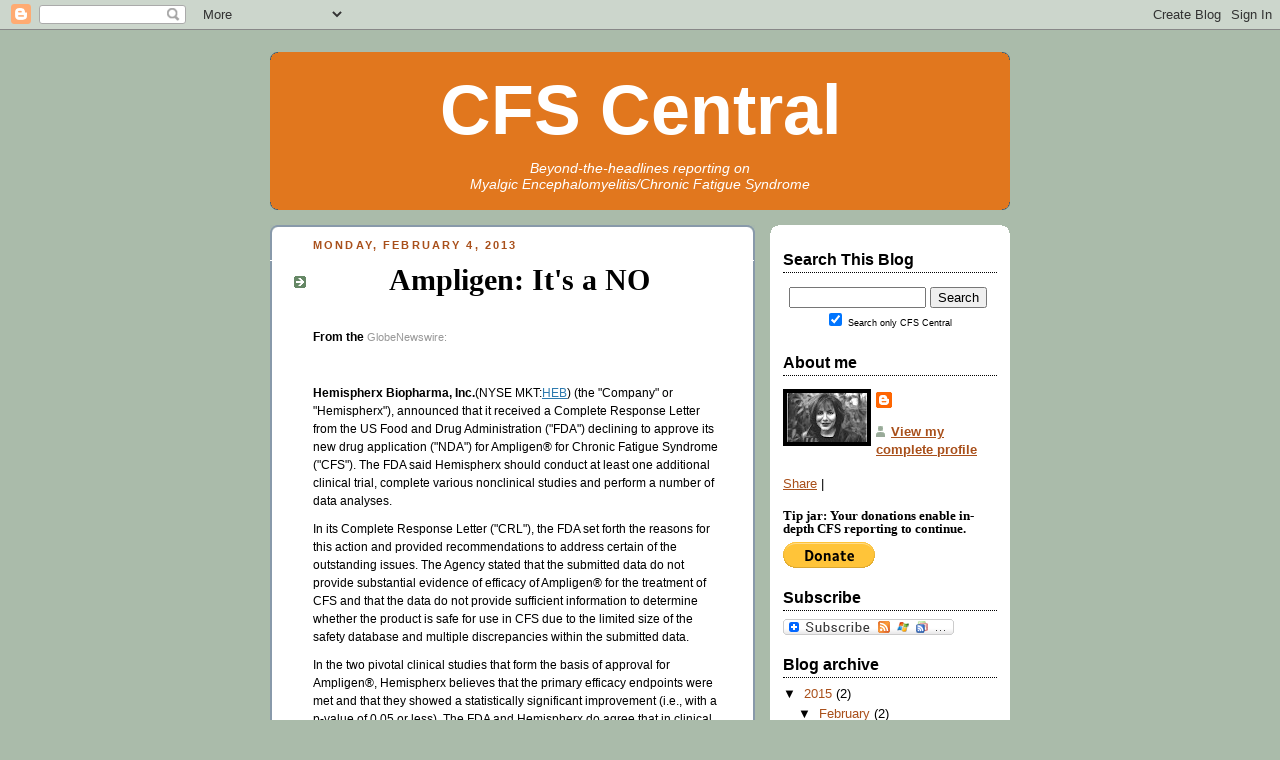

--- FILE ---
content_type: text/html; charset=UTF-8
request_url: http://www.cfscentral.com/search?updated-max=2013-04-24T16:22:00-04:00&max-results=4&reverse-paginate=true&start=4&by-date=false
body_size: 23758
content:
<!DOCTYPE html>
<html dir='ltr' xmlns='http://www.w3.org/1999/xhtml' xmlns:b='http://www.google.com/2005/gml/b' xmlns:data='http://www.google.com/2005/gml/data' xmlns:expr='http://www.google.com/2005/gml/expr'>
<head>
<link href='https://www.blogger.com/static/v1/widgets/2944754296-widget_css_bundle.css' rel='stylesheet' type='text/css'/>
<meta content='noarchive' name='robots'/>
<meta content='all' name='robots'/>
<meta content='Beyond-the-headlines reporting on Myalgic Encephalomyelitis/ Chronic Fatigue Syndrome and the retrovirus XMRV' name='Title'/>
<meta content='CFS Central reports breaking news, research and disputes on Myalgic Encephalomyelitis/Chronic Fatigue Syndrome (ME/CFS) and XMRV.' name='Description'/>
<meta content='chronic fatigue syndrome,myalgic encephalomyelitis,xenotropic murine leukemia virus-related virus,XMRV,ME/CFS,ME,CFS,Judy Mikovits,Mikovits,Wessely,Simon Wessely,Annette Whittemore,Daniel Peterson,Myra McClure,McClure,Bishop,Kerr,Whittemore Peterson Institute,WPI,controls,retrovirus,test,replicate,replication,antibody,HIV,CDC,NIH,Centers for Disease Control,National Institutes of Health,National Cancer Institute,Reeves,Singulair,William Reeves,Ean Proctor,Proctor,sectioning,prostate cancer,Holmberg,blood supply,Monroe,Switzer,FDA/NIH,blood feud,blood,20 samples,bank,contamination,donation,banning,Elaine DeFreitas,DeFreitas,Ila Singh,University of Utah,Canada,Australia,New Zealand,study,Wistar,Emory,Coffin,Columbia University,University of Utah,HAART,IRIS,antiretroviral,cocktail,Harvey Alter,Alter,FDA,AZT,tenofovir,raltegravir,ORTHO,validate,wall street journal,maureen hanson,XMRV conference,confirm,outbreak,triple cocktail,PNAS,Proceedings of the National Academy of Sciences,Schekman,controversy,PCR,eric klein,MLV,murine leukemia virus,what about ME,mutation,culture,Komaroff, Anthony Komaroff,Harvard,Shyh-Ching Lo,FDA/NIH/Harvard,Sarah Myhill,antibody testing,VIP,VIP Dx,blood feud' name='keywords'/>
<meta content='text/html; charset=UTF-8' http-equiv='Content-Type'/>
<meta content='blogger' name='generator'/>
<link href='http://www.cfscentral.com/favicon.ico' rel='icon' type='image/x-icon'/>
<link href='http://www.cfscentral.com/search?updated-max=2013-04-24T13:22:00-07:00&max-results=4&reverse-paginate=true&start=4&by-date=false' rel='canonical'/>
<link rel="alternate" type="application/atom+xml" title="CFS Central - Atom" href="http://www.cfscentral.com/feeds/posts/default" />
<link rel="alternate" type="application/rss+xml" title="CFS Central - RSS" href="http://www.cfscentral.com/feeds/posts/default?alt=rss" />
<link rel="service.post" type="application/atom+xml" title="CFS Central - Atom" href="https://www.blogger.com/feeds/1078685116296921818/posts/default" />
<link rel="me" href="https://www.blogger.com/profile/12570126270241201680" />
<!--Can't find substitution for tag [blog.ieCssRetrofitLinks]-->
<meta content='http://www.cfscentral.com/search?updated-max=2013-04-24T13:22:00-07:00&max-results=4&reverse-paginate=true&start=4&by-date=false' property='og:url'/>
<meta content='CFS Central' property='og:title'/>
<meta content='Beyond-the-headlines reporting on &lt;br&gt;Myalgic Encephalomyelitis/Chronic Fatigue Syndrome' property='og:description'/>
<title>CFS Central</title>
<style id='page-skin-1' type='text/css'><!--
/*
-----------------------------------------------
Blogger Template Style
Name:     Rounders
Date:     27 Feb 2004
Updated by: Blogger Team
Modified: 05-17-2010
----------------------------------------------- */
/* Variable definitions
====================
<Variable name="mainBgColor" description="Main Background Color"
type="color" default="#fff">
<Variable name="mainTextColor" description="Text Color" type="color"
default="#333">
<Variable name="postTitleColor" description="Post Title Color" type="color"
default="#333">
<Variable name="dateHeaderColor" description="Date Header Color"
type="color" default="#357">
<Variable name="borderColor" description="Post Border Color" type="color"
default="#bbb">
<Variable name="sidebarborderColor" description="Side bar Post Border Color"
type="color" default="#bbb">
<Variable name="mainLinkColor" description="Link Color" type="color"
default="#258">
<Variable name="mainVisitedLinkColor" description="Visited Link Color"
type="color" default="#666">
<Variable name="titleBgColor" description="Page Header Background Color"
type="color" default="#456">
<Variable name="titleTextColor" description="Blog Title Color"
type="color" default="#fff">
<Variable name="topSidebarHeaderColor"
description="Top Sidebar Title Color"
type="color" default="#234">
<Variable name="topSidebarBgColor"
description="Top Sidebar Background Color"
type="color" default="#cdc">
<Variable name="topSidebarTextColor" description="Top Sidebar Text Color"
type="color" default="#345">
<Variable name="topSidebarLinkColor" description="Top Sidebar Link Color"
type="color" default="#258">
<Variable name="topSidebarVisitedLinkColor"
description="Top Sidebar Visited Link Color"
type="color" default="#258">
<Variable name="bodyFont" description="Text Font" type="font"
default="normal normal 100% 'Trebuchet MS',Verdana,Arial,Sans-serif">
<Variable name="pageTitleFont" description="Blog Title Font" type="font"
default="normal bold 200% 'Trebuchet MS',Verdana,Arial,Sans-serif">
<Variable name="descriptionFont" description="Blog Description Font" type="font"
default="normal normal 100% 'Trebuchet MS',Verdana,Arial,Sans-serif">
<Variable name="headerFont" description="Sidebar Title Font" type="font"
default="normal bold 100% 'Trebuchet MS',Verdana,Arial,Sans-serif">
<Variable name="postTitleFont" description="Post Title Font" type="font"
default="normal bold 270% 'Trebuchet MS',Verdana,Arial,Sans-serif">
<Variable name="startSide" description="Start side in blog language"
type="automatic" default="left">
<Variable name="endSide" description="End side in blog language"
type="automatic" default="right">
*/
body {
background:#aba;
margin:0;
text-align:center;
line-height: 1.5em;
font:x-small Trebuchet MS, Verdana, Arial, Sans-serif;
color:#000000;
font-size/* */:/**/small;
font-size: /**/small;
}
/* Page Structure
----------------------------------------------- */
/* The images which help create rounded corners depend on the
following widths and measurements. If you want to change
these measurements, the images will also need to change.
*/
#outer-wrapper {
width:740px;
margin:0 auto;
text-align:left;
font: normal normal 100% 'Trebuchet MS',Verdana,Arial,Sans-serif;
}
#main-wrap1 {
width:485px;
float:left;
background:#ffffff url("http://www1.blogblog.com/rounders/corners_main_bot.gif") no-repeat left bottom;
margin:15px 0 0;
padding:0 0 10px;
color:#000000;
font-size:97%;
line-height:1.5em;
word-wrap: break-word; /* fix for long text breaking sidebar float in IE */
overflow: hidden;     /* fix for long non-text content breaking IE sidebar float */
}
#main-wrap2 {
float:left;
width:100%;
background:url("http://www1.blogblog.com/rounders/corners_main_top.gif") no-repeat left top;
padding:10px 0 0;
}
#main {
background:url("http://www.blogblog.com/rounders/rails_main.gif") repeat-y left;
padding:0;
width:485px;
}
#sidebar-wrap {
width:240px;
float:right;
margin:15px 0 0;
font-size:97%;
line-height:1.5em;
word-wrap: break-word; /* fix for long text breaking sidebar float in IE */
overflow: hidden;     /* fix for long non-text content breaking IE sidebar float */
}
.main .widget {
margin-top: 4px;
width: 468px;
padding: 0 13px;
}
.main .Blog {
margin: 0;
padding: 0;
width: 484px;
}
/* Links
----------------------------------------------- */
a:link {
color: #a9501b;
}
a:visited {
color: #11593C;
}
a:hover {
color: #11593C;
}
a img {
border-width:0;
}
/* Blog Header
----------------------------------------------- */
#header-wrapper {
background:#e1771e url("http://www2.blogblog.com/rounders/corners_cap_top.gif") no-repeat left top;
margin-top:22px;
margin-right:0;
margin-bottom:0;
margin-left:0;
padding-top:8px;
padding-right:0;
padding-bottom:0;
padding-left:0;
color:#ffffff;
}
#header {
background:url("http://www.blogblog.com/rounders/corners_cap_bot.gif") no-repeat left bottom;
padding:0 15px 8px;
}
#header h1 {
margin:0;
padding:10px 30px 5px;
line-height:1.2em;
font: normal bold 70px Verdana, Geneva, sans-serif;;
text-align: center ;
}
#header a,
#header a:visited {
text-decoration:none;
color: #ffffff;
}
#header .description {
margin:0;
padding:5px 30px 10px;
line-height:1.5em;
font: italic normal 14px Verdana, sans-serif;;
text-align: center ;
}
/* Posts
----------------------------------------------- */
h2.date-header {
margin-top:0;
margin-right:28px;
margin-bottom:0;
margin-left:43px;
font-size:85%;
line-height:2em;
text-transform:uppercase;
letter-spacing:.2em;
color:#a9501b;
}
.post {
margin:.3em 0 25px;
padding:0 13px;
border:1px dotted #ffffff;
border-width:1px 0;
}
.post h3 {
margin:0;
line-height:1.5em;
background:url("http://www2.blogblog.com/rounders/icon_arrow.gif") no-repeat 10px .5em;
display:block;
border:1px dotted #ffffff;
border-width:0 1px 1px;
padding-top:2px;
padding-right:14px;
padding-bottom:2px;
padding-left:29px;
color: #000000;
font: normal bold 30px 'Times New Roman', Times, FreeSerif, serif;;
text-align: center ;
}
.post h3 a, .post h3 a:visited {
text-decoration:none;
color: #000000;
}
a.title-link:hover {
background-color: #ffffff;
color: #000000;
}
.post-body {
border:1px dotted #ffffff;
border-width:0 1px 1px;
border-bottom-color:#ffffff;
padding-top:10px;
padding-right:14px;
padding-bottom:1px;
padding-left:29px;
}
html>body .post-body {
border-bottom-width:0;
}
.post-body {
margin:0 0 .75em;
}
.post-body blockquote {
line-height:1.3em;
}
.post-footer {
background: #ded;
margin:0;
padding-top:2px;
padding-right:14px;
padding-bottom:2px;
padding-left:29px;
border:1px dotted #ffffff;
border-width:1px;
font-size:100%;
line-height:1.5em;
color: #666;
}
/*
The first line of the post footer might only have floated text, so we need to give it a height.
The height comes from the post-footer line-height
*/
.post-footer-line-1 {
min-height:1.5em;
_height:1.5em;
}
.post-footer p {
margin: 0;
}
html>body .post-footer {
border-bottom-color:transparent;
}
.uncustomized-post-template .post-footer {
text-align: right;
}
.uncustomized-post-template .post-author,
.uncustomized-post-template .post-timestamp {
display: block;
float: left;
text-align:left;
margin-right: 4px;
}
.post-footer a {
color: #258;
}
.post-footer a:hover {
color: #666;
}
a.comment-link {
/* IE5.0/Win doesn't apply padding to inline elements,
so we hide these two declarations from it */
background/* */:/**/url("http://www.blogblog.com/rounders/icon_comment_left.gif") no-repeat left 45%;
padding-left:14px;
}
html>body a.comment-link {
/* Respecified, for IE5/Mac's benefit */
background:url("http://www.blogblog.com/rounders/icon_comment_left.gif") no-repeat left 45%;
padding-left:14px;
}
.post img, table.tr-caption-container {
margin-top:0;
margin-right:0;
margin-bottom:5px;
margin-left:0;
padding:4px;
border:1px solid #ffffff;
}
.tr-caption-container img {
border: none;
margin: 0;
padding: 0;
}
blockquote {
margin:.75em 0;
border:1px dotted #ffffff;
border-width:1px 0;
padding:5px 15px;
color: #a9501b;
}
.post blockquote p {
margin:.5em 0;
}
#blog-pager-newer-link {
float: left;
margin-left: 13px;
}
#blog-pager-older-link {
float: right;
margin-right: 13px;
}
#blog-pager {
text-align: center;
}
.feed-links {
clear: both;
line-height: 2.5em;
margin-left: 13px;
}
/* Comments
----------------------------------------------- */
#comments {
margin:-25px 13px 0;
border:1px dotted #ffffff;
border-width:0 1px 1px;
padding-top:20px;
padding-right:0;
padding-bottom:15px;
padding-left:0;
}
#comments h4 {
margin:0 0 10px;
padding-top:0;
padding-right:14px;
padding-bottom:2px;
padding-left:29px;
border-bottom:1px dotted #ffffff;
font-size:120%;
line-height:1.4em;
color:#000000;
}
#comments-block {
margin-top:0;
margin-right:15px;
margin-bottom:0;
margin-left:9px;
}
.comment-author {
background:url("http://www.blogblog.com/rounders/icon_comment_left.gif") no-repeat 2px .3em;
margin:.5em 0;
padding-top:0;
padding-right:0;
padding-bottom:0;
padding-left:20px;
font-weight:bold;
}
.comment-body {
margin:0 0 1.25em;
padding-top:0;
padding-right:0;
padding-bottom:0;
padding-left:20px;
}
.comment-body p {
margin:0 0 .5em;
}
.comment-footer {
margin:0 0 .5em;
padding-top:0;
padding-right:0;
padding-bottom:.75em;
padding-left:20px;
}
.comment-footer a:link {
color: #333;
}
.deleted-comment {
font-style:italic;
color:gray;
}
.comment-form {
padding-left:20px;
padding-right:5px;
}
#comments .comment-form h4 {
padding-left:0px;
}
/* Profile
----------------------------------------------- */
.profile-img {
float: left;
margin-top: 5px;
margin-right: 5px;
margin-bottom: 5px;
margin-left: 0;
border: 4px solid #000000;
}
.profile-datablock {
margin-top:0;
margin-right:15px;
margin-bottom:.5em;
margin-left:0;
padding-top:8px;
}
.profile-link {
background:url("http://www.blogblog.com/rounders/icon_profile_left.gif") no-repeat left .1em;
padding-left:15px;
font-weight:bold;
}
.profile-textblock {
clear: both;
margin: 0;
}
.sidebar .clear, .main .widget .clear {
clear: both;
}
#sidebartop-wrap {
background:#ffffff url("http://www.blogblog.com/rounders/corners_prof_bot.gif") no-repeat left bottom;
margin:0px 0px 15px;
padding:0px 0px 10px;
color:#000000;
}
#sidebartop-wrap2 {
background:url("http://www2.blogblog.com/rounders/corners_prof_top.gif") no-repeat left top;
padding: 10px 0 0;
margin:0;
border-width:0;
}
#sidebartop h2 {
line-height:1.5em;
color:#000000;
border-bottom: 1px dotted #000000;
margin-bottom: 0.5em;
font: normal bold 16px Arial, Tahoma, Helvetica, FreeSans, sans-serif;;
}
#sidebartop a {
color: #a9501b;
}
#sidebartop a:hover {
color: #063E3F;
}
#sidebartop a:visited {
color: #063E3F;
}
/* Sidebar Boxes
----------------------------------------------- */
.sidebar .widget {
margin:.5em 13px 1.25em;
padding:0 0px;
}
.widget-content {
margin-top: 0.5em;
}
#sidebarbottom-wrap1 {
background:#ffffff url("http://www.blogblog.com/rounders/corners_side_top.gif") no-repeat left top;
margin:0 0 15px;
padding:10px 0 0;
color: #000000;
}
#sidebarbottom-wrap2 {
background:url("http://www1.blogblog.com/rounders/corners_side_bot.gif") no-repeat left bottom;
padding:0 0 8px;
}
.sidebar h2 {
margin:0;
padding:0 0 .2em;
line-height:1.5em;
font:normal bold 16px Arial, Tahoma, Helvetica, FreeSans, sans-serif;;
}
.sidebar ul {
list-style:none;
margin:0 0 1.25em;
padding:0;
}
.sidebar ul li {
background:url("http://www2.blogblog.com/rounders/icon_arrow_sm.gif") no-repeat 2px .25em;
margin:0;
padding-top:0;
padding-right:0;
padding-bottom:3px;
padding-left:16px;
margin-bottom:3px;
border-bottom:1px dotted #ffffff;
line-height:1.4em;
}
.sidebar p {
margin:0 0 .6em;
}
#sidebar h2 {
color: #000000;
border-bottom: 1px dotted #000000;
}
/* Footer
----------------------------------------------- */
#footer-wrap1 {
clear:both;
margin:0 0 10px;
padding:15px 0 0;
}
#footer-wrap2 {
background:#e1771e url("http://www2.blogblog.com/rounders/corners_cap_top.gif") no-repeat left top;
color:#ffffff;
}
#footer {
background:url("http://www.blogblog.com/rounders/corners_cap_bot.gif") no-repeat left bottom;
padding:8px 15px;
}
#footer hr {display:none;}
#footer p {margin:0;}
#footer a {color:#ffffff;}
#footer .widget-content {
margin:0;
}
/** Page structure tweaks for layout editor wireframe */
body#layout #main-wrap1,
body#layout #sidebar-wrap,
body#layout #header-wrapper {
margin-top: 0;
}
body#layout #header, body#layout #header-wrapper,
body#layout #outer-wrapper {
margin-left:0,
margin-right: 0;
padding: 0;
}
body#layout #outer-wrapper {
width: 730px;
}
body#layout #footer-wrap1 {
padding-top: 0;
}

--></style>
<link href='https://www.blogger.com/dyn-css/authorization.css?targetBlogID=1078685116296921818&amp;zx=6cab2443-c60c-4ffa-b5f2-6b523d83f73f' media='none' onload='if(media!=&#39;all&#39;)media=&#39;all&#39;' rel='stylesheet'/><noscript><link href='https://www.blogger.com/dyn-css/authorization.css?targetBlogID=1078685116296921818&amp;zx=6cab2443-c60c-4ffa-b5f2-6b523d83f73f' rel='stylesheet'/></noscript>
<meta name='google-adsense-platform-account' content='ca-host-pub-1556223355139109'/>
<meta name='google-adsense-platform-domain' content='blogspot.com'/>

<!-- data-ad-client=ca-pub-3000035536071124 -->

</head>
<body>
<div class='navbar section' id='navbar'><div class='widget Navbar' data-version='1' id='Navbar1'><script type="text/javascript">
    function setAttributeOnload(object, attribute, val) {
      if(window.addEventListener) {
        window.addEventListener('load',
          function(){ object[attribute] = val; }, false);
      } else {
        window.attachEvent('onload', function(){ object[attribute] = val; });
      }
    }
  </script>
<div id="navbar-iframe-container"></div>
<script type="text/javascript" src="https://apis.google.com/js/platform.js"></script>
<script type="text/javascript">
      gapi.load("gapi.iframes:gapi.iframes.style.bubble", function() {
        if (gapi.iframes && gapi.iframes.getContext) {
          gapi.iframes.getContext().openChild({
              url: 'https://www.blogger.com/navbar/1078685116296921818?origin\x3dhttp://www.cfscentral.com',
              where: document.getElementById("navbar-iframe-container"),
              id: "navbar-iframe"
          });
        }
      });
    </script><script type="text/javascript">
(function() {
var script = document.createElement('script');
script.type = 'text/javascript';
script.src = '//pagead2.googlesyndication.com/pagead/js/google_top_exp.js';
var head = document.getElementsByTagName('head')[0];
if (head) {
head.appendChild(script);
}})();
</script>
</div></div>
<div id='outer-wrapper'>
<div id='header-wrapper'>
<div class='header section' id='header'><div class='widget Header' data-version='1' id='Header1'>
<div id='header-inner'>
<div class='titlewrapper'>
<h1 class='title'>
<a href='http://www.cfscentral.com/'>
CFS Central
</a>
</h1>
</div>
<div class='descriptionwrapper'>
<p class='description'><span>Beyond-the-headlines reporting on <br>Myalgic Encephalomyelitis/Chronic Fatigue Syndrome</span></p>
</div>
</div>
</div></div>
</div>
<div id='crosscol-wrapper' style='text-align:center'>
<div class='crosscol no-items section' id='crosscol'></div>
</div>
<div id='main-wrap1'><div id='main-wrap2'>
<div class='main section' id='main'><div class='widget Blog' data-version='1' id='Blog1'>
<div class='blog-posts hfeed'>

          <div class="date-outer">
        
<h2 class='date-header'><span>Monday, February 4, 2013</span></h2>

          <div class="date-posts">
        
<div class='post-outer'>
<div class='post hentry'>
<a name='772652391260995760'></a>
<h3 class='post-title entry-title'>
<a href='http://www.cfscentral.com/2013/02/ampligen-its-no.html'>Ampligen: It's a NO</a>
</h3>
<div class='post-header'>
<div class='post-header-line-1'></div>
</div>
<div class='post-body entry-content'>
<div dir="ltr" style="text-align: left;" trbidi="on">
<br />
<div style="background-color: white; border: 0px; font-family: Arial; font-size: 12px; margin-bottom: 10px; outline: 0px; padding: 0px;">
<b>From the&nbsp;</b><span style="color: #999999; font-size: 11px;">GlobeNewswire:</span></div>
<div style="background-color: white; border: 0px; font-family: Arial; font-size: 12px; margin-bottom: 10px; outline: 0px; padding: 0px;">
<b><br /></b></div>
<div style="background-color: white; border: 0px; font-family: Arial; font-size: 12px; margin-bottom: 10px; outline: 0px; padding: 0px;">
<b>Hemispherx Biopharma, Inc.</b>(NYSE MKT:<a href="http://www.nasdaq.com/symbol/heb" style="border: 0px; color: #2e7aae; cursor: pointer; font-family: Arial, Verdana, Helvetica; font-style: inherit; margin: 0px; outline: 0px; padding: 0px;">HEB</a>) (the "Company" or "Hemispherx"), announced that it received a Complete Response Letter from the US Food and Drug Administration ("FDA") declining to approve its new drug application ("NDA") for Ampligen&#174; for Chronic Fatigue Syndrome ("CFS"). The FDA said Hemispherx should conduct at least one additional clinical trial, complete various nonclinical studies and perform a number of data analyses.</div>
<div style="background-color: white; border: 0px; font-family: Arial; font-size: 12px; margin-bottom: 10px; outline: 0px; padding: 0px;">
In its Complete Response Letter ("CRL"), the FDA set forth the reasons for this action and provided recommendations to address certain of the outstanding issues. The Agency stated that the submitted data do not provide substantial evidence of efficacy of Ampligen&#174; for the treatment of CFS and that the data do not provide sufficient information to determine whether the product is safe for use in CFS due to the limited size of the safety database and multiple discrepancies within the submitted data.&nbsp;</div>
<div style="background-color: white; border: 0px; font-family: Arial; font-size: 12px; margin-bottom: 10px; outline: 0px; padding: 0px;">
In the two pivotal clinical studies that form the basis of approval for Ampligen&#174;, Hemispherx believes that the primary efficacy endpoints were met and that they showed a statistically significant improvement (i.e., with a p-value of 0.05 or less).&nbsp;The FDA and Hemispherx do agree that in clinical study AMP-502, the primary endpoint was met (p=0.02).&nbsp;In clinical study AMP-516, the FDA's analysis resulted in a p-value of 0.10, while Hemispherx's calculation resulted in a p-value of <0 .="" nbsp="" p=""><br />
<div style="background-color: white; border: 0px; font-family: Arial; font-size: 12px; margin-bottom: 10px; outline: 0px; padding: 0px;">
Hemispherx plans to request an end-of-review conference with the FDA as a precursor to submitting a formal appeal to the Office of New Drugs in the FDA'sCenter for Drug Evaluation and Research regarding the Agency's decision.&nbsp;The purpose of the conference is to review all of the issues raised in the Agency's CRL as well as to discuss the corroborating data and experiences of clinicians and patients who have seen the benefits of Ampligen&#174; therapy.&nbsp;</div>
<div style="background-color: white; border: 0px; font-family: Arial; font-size: 12px; margin-bottom: 10px; outline: 0px; padding: 0px;">
Hemispherx has become aware that a prominent CFS advocate and long-time CFS sufferer, who has been on Ampligen&#174; since 1999 through a treatment IND, began a hunger strike on January 30, 2013 to seek FDA approval of Ampligen&#174;. &nbsp;Hemispherx understands the frustration that there is still no FDA-approved treatment for CFS and the concern that patients may lose access to Ampligen&#174; therapy.&nbsp;Out of concern for the health of the CFS community, Hemispherx has asked any hunger strikes be discontinued and that patients join in a collaborative effort between the FDA, Hemispherx, CFS clinicians and patient advocates to find a solution to this significant unmet medical need.&nbsp;</div>
<div style="background-color: white; border: 0px; font-family: Arial; font-size: 12px; margin-bottom: 10px; outline: 0px; padding: 0px;">
In the past, the FDA has shown great willingness to work with stakeholders to find solutions for serious and life-threatening illnesses.&nbsp;Dr. Margaret&nbsp;<b>Hamburg</b>, Commissioner of the FDA has previously stated that, "FDA has an important role to play in shaping the future of medical breakthroughs by bringing stakeholders together to identify and overcome challenges."&nbsp;Hemispherx hopes that the FDA will view the Ampligen&#174; end-of-review conference as an opportunity to involve patient advocacy, clinicians and researchers in a concentrated effort to do something for these patients over the near-term, including further evaluation of how new legislation, such as the recently enacted "FDASIA" statute, may have a role in finding a solution.&nbsp;The views of one internationally recognized researcher/clinician, Dr. Nancy Klimas, who has over 20 years' experience evaluating and treating CFS patients, can be found at<a href="http://www.globenewswire.com/newsroom/ctr?d=10020554&amp;l=6&amp;u=http%3A%2F%2Fwww.sciencedaily.com%2Freleases%2F2013%2F01%2F130124183448.htm" style="border: 0px; color: #2e7aae; cursor: pointer; font-family: Arial, Verdana, Helvetica; font-style: inherit; margin: 0px; outline: 0px; padding: 0px;"></a><a href="http://www.sciencedaily.com/releases/2013/01/130124183448.htm" style="border: 0px; color: #2e7aae; cursor: pointer; font-family: Arial, Verdana, Helvetica; font-style: inherit; margin: 0px; outline: 0px; padding: 0px;">http://www.sciencedaily.com/releases/2013/01/130124183448.htm</a></div>
<div style="background-color: white; border: 0px; font-family: Arial; font-size: 12px; margin-bottom: 10px; outline: 0px; padding: 0px;">
DISCLOSURE NOTICE: The information in this press release and the article referenced therein includes certain "forward-looking" statements (explained below), including statements about the remaining steps, including the aforementioned end-of-review conference and appeals process, which the FDA may require and Hemispherx may take in further seeking FDA approval of the Ampligen&#174; NDA for the treatment of Chronic Fatigue Syndrome.&nbsp;The final results of these and other ongoing activities could vary materially from Hemispherx's expectations and could adversely affect the chances for approval of the Ampligen&#174; NDA. &nbsp;Any failure to satisfy the FDA's requirements could significantly delay, or preclude outright, approval of the Ampligen&#174; NDA.&nbsp;</div>
<div style="background-color: white; border: 0px; font-family: Arial; font-size: 12px; margin-bottom: 10px; outline: 0px; padding: 0px;">
<b>About Hemispherx Biopharma</b></div>
<div style="background-color: white; border: 0px; font-family: Arial; font-size: 12px; margin-bottom: 10px; outline: 0px; padding: 0px;">
Hemispherx Biopharma, Inc. is an advanced specialty pharmaceutical company engaged in the manufacture and clinical development of new drug entities for treatment of seriously debilitating disorders.&nbsp;Hemispherx's flagship products include Alferon N Injection&#174; (FDA approved for a category of sexually transmitted diseases) and the experimental therapeutics Ampligen&#174; and Alferon&#174; LDO.&nbsp;Because both Ampligen&#174; and Alferon&#174; LDO are experimental in nature, they are not designated safe and effective by a regulatory authority for general use and are legally available only through clinical trials with the referenced disorders.&nbsp;Ampligen&#174; is an experimental RNA nucleic acid being developed for globally important debilitating diseases and disorders of the immune system including Chronic Fatigue Syndrome.&nbsp;Hemispherx's platform technology includes components for potential treatment of various severely debilitating and life threatening diseases.&nbsp;Hemispherx has patents comprising its core intellectual property estate and a fully commercialized product (Alferon N Injection&#174;).&nbsp;The Company wholly owns and exclusively operates a GMP certified manufacturing facility in the United States for commercial products.&nbsp;For more information please visit<a href="http://www.globenewswire.com/newsroom/ctr?d=10020554&amp;l=9&amp;a=www.hemispherx.net&amp;u=http%3A%2F%2Fwww.hemispherx.net%2F" style="border: 0px; color: #2e7aae; cursor: pointer; font-family: Arial, Verdana, Helvetica; font-style: inherit; margin: 0px; outline: 0px; padding: 0px;"></a><a href="http://www.hemispherx.net/" style="border: 0px; color: #2e7aae; cursor: pointer; font-family: Arial, Verdana, Helvetica; font-style: inherit; margin: 0px; outline: 0px; padding: 0px;">www.hemispherx.net</a>.</div>
<div style="background-color: white; border: 0px; font-family: Arial; font-size: 12px; margin-bottom: 10px; outline: 0px; padding: 0px;">
<b>Forward-Looking Statements</b></div>
<div style="background-color: white; border: 0px; font-family: Arial; font-size: 12px; margin-bottom: 10px; outline: 0px; padding: 0px;">
To the extent that statements in this press release are not strictly historical, all such statements are forward-looking, and are made pursuant to the safe harbor provisions of the Private Securities Litigation Reform Act of 1995.&nbsp;Words such as "believes," "plans," "anticipates," and similar expressions are intended to identify forward-looking statements.&nbsp;These statements are based on the company's current beliefs and expectations and represent the Company's judgment as of the date of this release.&nbsp;The inclusion of forward-looking statements should not be regarded as a representation by Hemispherx that any of its plans will be achieved, including its intent to pursue the end-of-review conference and appeals process.&nbsp;These forward-looking statements are neither promises nor guarantees of future performance, and are subject to a variety of risks and uncertainties, many of which are beyond Hemispherx's control, which could cause actual results to differ materially from those contemplated in these forward-looking statements. Examples of such risks and uncertainties include those set forth in the Disclosure Notice, above, as well as the risks described in Hemispherx's filings with the Securities and Exchange Commission, including the most recent reports on Forms 10-K, 10-Q and 8-K and Hemispherx's beliefs that the Ampligen&#174; NDA may be covered by the new provisions of the FDASIA statute, which are subject to FDA interpretation and implementation, or that such provisions, if applicable, will be helpful with regard to obtaining FDA approval of the Ampligen&#174; NDA.&nbsp;You are cautioned not to place undue reliance on these forward-looking statements, which speak only as of the date hereof, and Hemispherx undertakes no obligation to update or revise the information contained in this press release, whether as a result of new information, future events or circumstances or otherwise revise or update this release to reflect events or circumstances after the date hereof.</div>
<div>
<br /></div>
<!--0--></0></div>
</div>
<div style='clear: both;'></div>
</div>
<div class='post-footer'>
<div class='post-footer-line post-footer-line-1'><span class='post-author vcard'>
</span>
<span class='post-timestamp'>
Posted
<a class='timestamp-link' href='http://www.cfscentral.com/2013/02/ampligen-its-no.html' rel='bookmark' title='permanent link'><abbr class='published' title='2013-02-04T19:50:00-05:00'>Monday, February 04, 2013</abbr></a>
</span>
<span class='post-comment-link'>
<a class='comment-link' href='http://www.cfscentral.com/2013/02/ampligen-its-no.html#comment-form' onclick=''>1 comments</a>
</span>
<span class='post-icons'>
<span class='item-action'>
<a href='https://www.blogger.com/email-post/1078685116296921818/772652391260995760' title='Email Post'>
<img alt='' class='icon-action' height='13' src='http://img1.blogblog.com/img/icon18_email.gif' width='18'/>
</a>
</span>
<span class='item-control blog-admin pid-179442981'>
<a href='https://www.blogger.com/post-edit.g?blogID=1078685116296921818&postID=772652391260995760&from=pencil' title='Edit Post'>
<img alt='' class='icon-action' height='18' src='https://resources.blogblog.com/img/icon18_edit_allbkg.gif' width='18'/>
</a>
</span>
</span>
<span class='post-backlinks post-comment-link'>
</span>
</div>
<div class='post-footer-line post-footer-line-2'><span class='post-labels'>
</span>
</div>
<div class='post-footer-line post-footer-line-3'><span class='post-location'>
</span>
</div>
</div>
</div>
</div>

          </div></div>
        

          <div class="date-outer">
        
<h2 class='date-header'><span>Sunday, February 3, 2013</span></h2>

          <div class="date-posts">
        
<div class='post-outer'>
<div class='post hentry'>
<a name='6365983480548827565'></a>
<h3 class='post-title entry-title'>
<a href='http://www.cfscentral.com/2013/02/hamlet-without-hamlet.html'>Hamlet Without Hamlet</a>
</h3>
<div class='post-header'>
<div class='post-header-line-1'></div>
</div>
<div class='post-body entry-content'>
<div dir="ltr" style="text-align: left;" trbidi="on">
<br />
Patient advocate Bob Miller, who's on the experimental drug Ampligen, has been urging FDA to approve the medication for ME by going on a hunger strike. &nbsp;He's been fasting since January 29th: six days. &nbsp;Healthy people fasting for six days would be weak. But someone with ME? <br />
<br />
Last month another patient advocate suggested to me that ME patients or their loved ones go on such a strike. &nbsp;I shook my head and gave a gallows-humor kind of laugh. &nbsp;I thought it cruel to ask such sick patients to stop eating, more unthinkable than doing <i>Hamlet</i> without Hamlet. &nbsp;And as for loved ones who'd lend that kind of support, well, I don't know about you, but I don't know too many people who believe in ME, let alone be willing to fast for someone with the disease.<br />
<br />
But maybe it doesn't always take a lot of people to effect real change. <br />
<br />
Ironically, perhaps his being on Ampligen has given Bob Miller enough strength for a hunger strike. &nbsp;Or maybe Bob Miller's just so fed up with the pathetic state of affairs with ME that he brought out the big guns. &nbsp;With no drugs except tottering Ampligen and little useful research, it's drier than the Sahara out there. &nbsp;Miller's&nbsp;one-man hunger strike is, thankfully, garnering a lot of attention, including that of a well-known early AIDS activist, Cleve Jones.<br />
<br />
Jones's character appeared in Gus Van Sant's fantastic movie <i>Milk,</i> about the slain politician and gay activist Harvey Milk.&nbsp;<a href="http://www.youtube.com/watch?v=wBLliPipoYI">In this clip</a>,&nbsp;Milk (played by Sean Penn), enlists Jones (Emile Hirsch) to join the revolution for gay rights. For a grim laugh, try&nbsp;substituting "CDC" for "Franco" and "ME people" for "gay people."<br />
<br />
<br />
Here's the press release about Bob Miller's hunger strike:<br />
<br />
<br />
<div style="font-family: Helvetica; text-align: center;">
FOR IMMEDIATE RELEASE</div>
<br style="font-family: Helvetica; text-align: -webkit-auto;" />
<span style="font-family: Helvetica; text-align: -webkit-auto;">Contact: Bob Miller and Courtney Miller</span><br />
<span style="font-family: Helvetica; text-align: -webkit-auto;">Tel: 703-554-5575&nbsp;</span><br />
<span style="font-family: Helvetica; text-align: -webkit-auto;">Email:&nbsp;</span><a href="mailto:bobmiller42@msn.com" style="font-family: Helvetica; text-align: -webkit-auto;">bobmiller42@msn.com</a><br />
<br style="font-family: Helvetica; text-align: -webkit-auto;" />
<div style="font-family: Helvetica; text-align: center;">
PATIENT ON HUNGER STRIKE GAINING ATTENTION&nbsp;</div>
<div style="font-family: Helvetica; text-align: center;">
Well-known Journalist and Long-time AIDS Activist Offer Support&nbsp;</div>
<br style="font-family: Helvetica; text-align: -webkit-auto;" />
<span style="font-family: Helvetica; text-align: -webkit-auto;">Calling attention to the plight of one million disabled Americans suffering with ME/CFS&nbsp;(myalgic encephalomyelitis/chronic fatigue syndrome), patient Robert Miller continues his&nbsp;hunger strike -- and it is gaining attention from a well-known journalist and a long-time&nbsp;HIV/AIDS activist, as well as an NBC affiliate in Nevada.</span><br />
<br style="font-family: Helvetica; text-align: -webkit-auto;" />
<span style="font-family: Helvetica; text-align: -webkit-auto;">These new developments come as we wait for the Food and Drug Administration's decision,&nbsp;due Monday, Feb 4, 2013, on whether or not it will approve Ampligen, the first medication&nbsp;ever considered by the FDA for ME/CFS. This illness disables one million Americans,&nbsp;leaving many bedridden, homebound and suffering for decades on end with little hope for&nbsp;recovery and little help from the U.S. government, which dedicates a mere $6 million dollars&nbsp;each year to ME/CFS research.</span><br />
<br style="font-family: Helvetica; text-align: -webkit-auto;" />
<span style="font-family: Helvetica; text-align: -webkit-auto;">First, well-known HIV/AIDS activist, Cleve Jones, founder of the AIDS quilt project, came&nbsp;out in support of ME/CFS patient Robert Miller's hunger strike. Mr. Jones writes: &#8220;My friend&nbsp;is on a hunger strike to get the first medicine approved for his severe case of chronic fatigue&nbsp;syndrome. FDA is likely to deny the drug this weekend. We know we wouldn&#8217;t be where we&nbsp;are today if some of us hadn&#8217;t protested inaction by federal agencies on AIDS treatments.&nbsp;Email:&nbsp;</span><a href="mailto:kathleen.sebelius@hhs.gov" style="font-family: Helvetica; text-align: -webkit-auto;">kathleen.sebelius@hhs.gov</a><span style="font-family: Helvetica; text-align: -webkit-auto;">&nbsp; Urge FDA to approve Ampligen, so all CFS patients can&nbsp;have just one treatment option. CFS patients suffer without any treatments, and I can&nbsp;remember those days in my life. I urge Secretary Sebelius to approve Ampligen for CFS and&nbsp;apply what we learned with HIV about getting treatments to patients like every minute&nbsp;counts.&#8221;</span><br />
<br style="font-family: Helvetica; text-align: -webkit-auto;" />
<span style="font-family: Helvetica; text-align: -webkit-auto;">Secondly, long-time Washington DC journalist, Llewellyn King, commented on ME/CFS&nbsp;sufferer Robert Miller's hunger strike on his PBS television program, "White House&nbsp;Chronicle." It is airing this weekend on PBS stations in Washington --Sunday, Feb. 3 at 9&nbsp;a.m. on WETA, Channel 26; Sunday at 11:30 a.m. and 6:30 p.m. on WHUT, Channel 32. It&nbsp;will air throughout the week on some 200 PBS and public, educational and governmental&nbsp;cable TV stations and worldwide on Voice of America Television. An audio version of the&nbsp;episode will air Saturday, Feb. 2 at 9:30 a.m., 3:30 p.m. and 9:30 p.m. on Sirius XM Radio's&nbsp;POTUS (Politics of the United States) Channel 124. The episode will be posted on the&nbsp;"White House Chronicle" Web site,&nbsp;</span><a href="http://whchronicle.com/" style="font-family: Helvetica; text-align: -webkit-auto;">whchronicle.com</a><span style="font-family: Helvetica; text-align: -webkit-auto;">, on Monday, Feb. 4.</span><br />
<br style="font-family: Helvetica; text-align: -webkit-auto;" />
<span style="font-family: Helvetica; text-align: -webkit-auto;">Lastly, NBC's Reno, Nevada affiliate has covered the hunger strike:&nbsp;</span><a href="http://www.mynews4.com/news/local/story/Patients-fight-for-FDA-to-approve-drug-application/zuCxhkI0eUOiECmK_McvmA.cspx" style="font-family: Helvetica; text-align: -webkit-auto;">http://www.mynews4.com/news/local/story/Patients-fight-for-FDA-to-approve-drug-application/zuCxhkI0eUOiECmK_McvmA.cspx</a><br />
<br style="font-family: Helvetica; text-align: -webkit-auto;" />
<span style="font-family: Helvetica; text-align: -webkit-auto;">Activist Rivka Solomon, a Boston-area playwright who has spent 23 years disabled by&nbsp;ME/CFS, much of it homebound and bedridden, states, "One million disabled Americans feel&nbsp;abandoned by their government for over two decades. They feel this can not continue and&nbsp;that they have no choice but to take extraordinary measures, such as a hunger strike, to get&nbsp;the help they need from the U.S. government. I support Robert Miller and other patients who&nbsp;are doing all they can to get us the medications we need to help us survive. We hope the FDA&nbsp;cares enough about its disabled citizens to approve Ampligen."</span><br />
<br style="font-family: Helvetica; text-align: -webkit-auto;" />
<div style="font-family: Helvetica; text-align: center;">
# # #</div>
<br style="font-family: Helvetica; text-align: -webkit-auto;" />
<span style="font-family: Helvetica; text-align: -webkit-auto;">If you'd like more information about this topic, or to schedule an interview with Robert&nbsp;Miller, please call 703-554-5575 or email&nbsp;</span><a href="mailto:bobmiller42@msn.com" style="font-family: Helvetica; text-align: -webkit-auto;">bobmiller42@msn.com</a></div>
<div style='clear: both;'></div>
</div>
<div class='post-footer'>
<div class='post-footer-line post-footer-line-1'><span class='post-author vcard'>
</span>
<span class='post-timestamp'>
Posted
<a class='timestamp-link' href='http://www.cfscentral.com/2013/02/hamlet-without-hamlet.html' rel='bookmark' title='permanent link'><abbr class='published' title='2013-02-03T18:23:00-05:00'>Sunday, February 03, 2013</abbr></a>
</span>
<span class='post-comment-link'>
<a class='comment-link' href='http://www.cfscentral.com/2013/02/hamlet-without-hamlet.html#comment-form' onclick=''>2
comments</a>
</span>
<span class='post-icons'>
<span class='item-action'>
<a href='https://www.blogger.com/email-post/1078685116296921818/6365983480548827565' title='Email Post'>
<img alt='' class='icon-action' height='13' src='http://img1.blogblog.com/img/icon18_email.gif' width='18'/>
</a>
</span>
<span class='item-control blog-admin pid-179442981'>
<a href='https://www.blogger.com/post-edit.g?blogID=1078685116296921818&postID=6365983480548827565&from=pencil' title='Edit Post'>
<img alt='' class='icon-action' height='18' src='https://resources.blogblog.com/img/icon18_edit_allbkg.gif' width='18'/>
</a>
</span>
</span>
<span class='post-backlinks post-comment-link'>
</span>
</div>
<div class='post-footer-line post-footer-line-2'><span class='post-labels'>
</span>
</div>
<div class='post-footer-line post-footer-line-3'><span class='post-location'>
</span>
</div>
</div>
</div>
</div>

          </div></div>
        

          <div class="date-outer">
        
<h2 class='date-header'><span>Friday, February 1, 2013</span></h2>

          <div class="date-posts">
        
<div class='post-outer'>
<div class='post hentry'>
<a name='8315692625308365656'></a>
<h3 class='post-title entry-title'>
<a href='http://www.cfscentral.com/2013/02/bob-millers-hunger-strike.html'>BOB MILLER'S HUNGER STRIKE</a>
</h3>
<div class='post-header'>
<div class='post-header-line-1'></div>
</div>
<div class='post-body entry-content'>
<div dir="ltr" style="text-align: left;" trbidi="on">
<div style="text-align: left;">
<span style="font-family: Arial, Helvetica, sans-serif;">Advocate Bob Miller has been on a hunger strike to try to convince FDA to approve the experimental drug Ampligen for ME. &nbsp;He and fellow patient Dr. Janet Smith got a <a href="http://www.mynews4.com/news/local/story/Patients-fight-for-FDA-to-approve-drug-application/zuCxhkI0eUOiECmK_McvmA.cspx">terrific piece of local news coverage</a> in Reno, Nevada. FDA is scheduled to make a decision on Ampligen's fate by tomorrow. &nbsp;Given that the FDA committee voted no to Ampligen on December 20, odds are slim that the FDA will overturn its committee's decision, but it ain't over until it's over.</span></div>
<div style="text-align: left;">
<span style="background-color: #fcfcff; color: #141414; font-family: Arial, Helvetica, sans-serif; line-height: 20px;"><br /></span>
</div>
<span style="background-color: #fcfcff; color: #141414; font-family: Arial, Helvetica, sans-serif; line-height: 20px;">Bob Miller posted this on Facebook today:</span><br /><span style="background-color: #fcfcff; color: #141414; font-family: Arial, Helvetica, sans-serif; line-height: 20px;">"Patients who are able can call NBC News at 212-664-4444 and comment on the story [above]. Be sure to tell the person who answers why you are calling, they will put you through to a comment line where you can request for them to please cover this important news story nationally, be sure to tell them where you are calling from."</span><br />
<br />
<div style="text-align: left;">
<span style="background-color: #fcfcff; color: #141414; font-family: Arial, Helvetica, sans-serif; font-size: 15px; line-height: 20px;"><br /></span></div>
<div style="text-align: left;">
</div>
<div>
<br /></div>
</div>
<div style='clear: both;'></div>
</div>
<div class='post-footer'>
<div class='post-footer-line post-footer-line-1'><span class='post-author vcard'>
</span>
<span class='post-timestamp'>
Posted
<a class='timestamp-link' href='http://www.cfscentral.com/2013/02/bob-millers-hunger-strike.html' rel='bookmark' title='permanent link'><abbr class='published' title='2013-02-01T16:49:00-05:00'>Friday, February 01, 2013</abbr></a>
</span>
<span class='post-comment-link'>
<a class='comment-link' href='http://www.cfscentral.com/2013/02/bob-millers-hunger-strike.html#comment-form' onclick=''>2
comments</a>
</span>
<span class='post-icons'>
<span class='item-action'>
<a href='https://www.blogger.com/email-post/1078685116296921818/8315692625308365656' title='Email Post'>
<img alt='' class='icon-action' height='13' src='http://img1.blogblog.com/img/icon18_email.gif' width='18'/>
</a>
</span>
<span class='item-control blog-admin pid-179442981'>
<a href='https://www.blogger.com/post-edit.g?blogID=1078685116296921818&postID=8315692625308365656&from=pencil' title='Edit Post'>
<img alt='' class='icon-action' height='18' src='https://resources.blogblog.com/img/icon18_edit_allbkg.gif' width='18'/>
</a>
</span>
</span>
<span class='post-backlinks post-comment-link'>
</span>
</div>
<div class='post-footer-line post-footer-line-2'><span class='post-labels'>
</span>
</div>
<div class='post-footer-line post-footer-line-3'><span class='post-location'>
</span>
</div>
</div>
</div>
</div>

          </div></div>
        

          <div class="date-outer">
        
<h2 class='date-header'><span>Thursday, January 10, 2013</span></h2>

          <div class="date-posts">
        
<div class='post-outer'>
<div class='post hentry'>
<a name='4401209293028796081'></a>
<h3 class='post-title entry-title'>
<a href='http://www.cfscentral.com/2013/01/double-standard.html'>FDA'S DOUBLE STANDARD</a>
</h3>
<div class='post-header'>
<div class='post-header-line-1'></div>
</div>
<div class='post-body entry-content'>
<div dir="ltr" style="text-align: left;" trbidi="on">
<span style="font-family: Arial, Helvetica, sans-serif;"><br /><span class="Apple-style-span" style="color: #333333; line-height: 18px;"></span></span>
<span class="Apple-style-span" style="color: #333333; font-family: Arial, Helvetica, sans-serif; line-height: 18px;"></span><br />
<h1 class="entry-title" style="border-width: 0px; font-style: inherit; line-height: 28px; margin: 0px 0px 5px; outline: 0px; padding: 0px; vertical-align: baseline;">
<span class="Apple-style-span" style="color: #333333; font-family: Arial, Helvetica, sans-serif; line-height: 18px;"><span class="Apple-style-span" style="font-size: small; font-weight: normal;">A mad-as-hell Sid Wolfe of the watchdog group Public Citizen sued FDA about the agency's refusal to ban the highest dose of the Pfizer Alzheimer's drug Aricept--and lost. Studies don't show increased efficacy of the 23-milligram pill compared with the lower doses of 5 and 10 milligrams. &nbsp;However, the higher dose does show increased toxicity, including, Wolfe said, increased mortality.</span></span></h1>
<div>
<span class="Apple-style-span" style="color: #333333; font-family: Arial, Helvetica, sans-serif; line-height: 18px;"><span class="Apple-style-span" style="font-weight: normal;"><br /></span></span></div>
<div>
<span style="font-family: Arial, Helvetica, sans-serif;"><span style="color: #333333; line-height: 18px;">According to a comprehensive article by reporter Ed Silverman,&nbsp;</span><span style="background-color: white; color: #333333; line-height: 18px; text-align: -webkit-auto;">the director of the FDA&#8217;s Division of Neurology Products,&nbsp;</span></span><span style="background-color: white; color: #333333; font-family: Arial, Helvetica, sans-serif; line-height: 18px; text-align: -webkit-auto;">Rusty Katz,</span><span style="font-family: Arial, Helvetica, sans-serif;"><span style="background-color: white; color: #333333; line-height: 18px; text-align: -webkit-auto;">&nbsp;explained his reasoning for keeping the higher dose by posing a question and then answering it: &nbsp;</span><span style="background-color: white; color: #333333; line-height: 18px; text-align: -webkit-auto;">&#8220;Does the absence of a demonstration of any superiority of the 23 milligram dose to the 10 milligram dose on measures of overall functioning, coupled with the increased incidence of potentially significant adverse events, argue against the approval of this product?&#8221; The 23 milligram dose is &#8220;clearly superior to the 10 milligram dose&#8221;&nbsp;on a cognitive measure.</span></span><b style="color: #333333; font-family: Arial, Helvetica, sans-serif; line-height: 18px; text-align: -webkit-auto;"><span style="font-size: large;">*</span></b><span style="background-color: white; color: #333333; font-family: Arial, Helvetica, sans-serif; line-height: 18px; text-align: -webkit-auto;">&nbsp;&#8220;In my view, this strongly argues for a conclusion that the 23 milligram dose is <b>very likely</b> to also&nbsp;have an effect on overall functioning, <b>despite this not having been demonstrated directly in this study&#8221;&nbsp;</b></span><span style="background-color: white; color: #333333; font-family: Arial, Helvetica, sans-serif; line-height: 18px; text-align: -webkit-auto;">[emphasis added].</span></div>
<div>
<span style="color: #333333; font-family: Arial, Helvetica, sans-serif; line-height: 18px;"><br /></span></div>
<div>
<span style="color: #333333; font-family: Arial, Helvetica, sans-serif; line-height: 18px;">Reporter Ed Silverman also wrote that given the few Alzheimer's treatments available,</span><span style="color: #333333; font-family: Arial, Helvetica, sans-serif; line-height: 18px;">&nbsp;FDA believes that</span><span style="color: #333333; font-family: Arial, Helvetica, sans-serif; line-height: 18px;">&nbsp;physicians may decide the added side effects justify the benefits.&nbsp;</span></div>
<span class="Apple-style-span" style="color: #333333; font-family: Arial, Helvetica, sans-serif; line-height: 18px;">
</span>
<br />
<div>
<span class="Apple-style-span" style="color: #333333; font-family: Arial, Helvetica, sans-serif; line-height: 18px;"><br /></span>
<span class="Apple-style-span" style="color: #333333; font-family: Arial, Helvetica, sans-serif; line-height: 18px;">Following that logic, FDA, Ampligen's side effects are in most cases, minor or manageable,&nbsp;and&nbsp;given that there are <i>no</i>&nbsp;FDA-approved ME treatments, shouldn't Ampligen be approved? &nbsp;Instead the FDA committee, while endorsing Ampligen's safety, voted that the drug didn't meet FDA's standards for efficacy--though it was "probably effective." &nbsp;Probably effective sounds an awful lot like the "very likely" of two paragraphs up.</span><br />
<span class="Apple-style-span" style="color: #333333; font-family: Arial, Helvetica, sans-serif; line-height: 18px;"><br /></span>
<span class="Apple-style-span" style="color: #333333; font-family: Arial, Helvetica, sans-serif; line-height: 18px;">Why the double standard, FDA? &nbsp;Could it be FDA is throwing the pharmaceutical giant a big bone because the patents on the lower doses are expiring? &nbsp;Could it be that FDA believes Alzheimer's to be more important than ME? &nbsp;Could it be, as Sid Wolfe suspects, that FDA doesn't want to admit it was wrong in approving the 23 milligram dose in the first place?</span></div>
<span class="Apple-style-span" style="color: #333333; font-family: Arial, Helvetica, sans-serif; line-height: 18px;">
</span>
<br />
<div>
<span class="Apple-style-span" style="color: #333333; font-family: Arial, Helvetica, sans-serif; line-height: 18px;"><span class="Apple-style-span" style="font-weight: normal;"><br /></span></span></div>
<span class="Apple-style-span" style="color: #333333; font-family: Arial, Helvetica, sans-serif; line-height: 18px;">
</span>
<div>
<span class="Apple-style-span" style="color: #333333; font-family: Arial, Helvetica, sans-serif; line-height: 18px;"><span class="Apple-style-span" style="font-weight: normal;">Sid Wolfe also testified at the FDA Ampligen hearing on December 20 that Ampligen shouldn't be approved either. &nbsp;(And a patient I talked to at the meeting said she overheard him say that cognitive therapy works.)&nbsp;</span></span></div>
<span class="Apple-style-span" style="color: #333333; font-family: Arial, Helvetica, sans-serif; line-height: 18px;">
<div>
<span class="Apple-style-span" style="font-weight: normal;"><br /></span></div>
<div>
<span class="Apple-style-span" style="font-weight: normal;">Here's Ed Silverman's&nbsp;</span><span style="font-style: inherit; line-height: 28px;"><a href="http://www.pharmalot.com/2012/11/fda-rejects-petition-to-ban-pfizer-alzheimer-pill/" style="font-style: inherit; line-height: 28px;">story</a></span>, if you want more info.<br />
<br />
<span style="font-size: large;"><b>*</b></span>In three of the four tests, there was no increase in cognitive function at the higher dose.</div>
</span></div>
<div style='clear: both;'></div>
</div>
<div class='post-footer'>
<div class='post-footer-line post-footer-line-1'><span class='post-author vcard'>
</span>
<span class='post-timestamp'>
Posted
<a class='timestamp-link' href='http://www.cfscentral.com/2013/01/double-standard.html' rel='bookmark' title='permanent link'><abbr class='published' title='2013-01-10T05:19:00-05:00'>Thursday, January 10, 2013</abbr></a>
</span>
<span class='post-comment-link'>
<a class='comment-link' href='http://www.cfscentral.com/2013/01/double-standard.html#comment-form' onclick=''>9
comments</a>
</span>
<span class='post-icons'>
<span class='item-action'>
<a href='https://www.blogger.com/email-post/1078685116296921818/4401209293028796081' title='Email Post'>
<img alt='' class='icon-action' height='13' src='http://img1.blogblog.com/img/icon18_email.gif' width='18'/>
</a>
</span>
<span class='item-control blog-admin pid-179442981'>
<a href='https://www.blogger.com/post-edit.g?blogID=1078685116296921818&postID=4401209293028796081&from=pencil' title='Edit Post'>
<img alt='' class='icon-action' height='18' src='https://resources.blogblog.com/img/icon18_edit_allbkg.gif' width='18'/>
</a>
</span>
</span>
<span class='post-backlinks post-comment-link'>
</span>
</div>
<div class='post-footer-line post-footer-line-2'><span class='post-labels'>
</span>
</div>
<div class='post-footer-line post-footer-line-3'><span class='post-location'>
</span>
</div>
</div>
</div>
</div>

        </div></div>
      
</div>
<div class='blog-pager' id='blog-pager'>
<span id='blog-pager-newer-link'>
<a class='blog-pager-newer-link' href='http://www.cfscentral.com/search?updated-max=2013-10-22T15:40:00-04:00&max-results=4&reverse-paginate=true' id='Blog1_blog-pager-newer-link' title='Newer Posts'>Newer Posts</a>
</span>
<span id='blog-pager-older-link'>
<a class='blog-pager-older-link' href='http://www.cfscentral.com/search?updated-max=2013-01-10T05:19:00-05:00&max-results=4&reverse-paginate=true&start=8&by-date=false' id='Blog1_blog-pager-older-link' title='Older Posts'>Older Posts</a>
</span>
<a class='home-link' href='http://www.cfscentral.com/'>Home</a>
</div>
<div class='clear'></div>
<div class='blog-feeds'>
<div class='feed-links'>
Subscribe to:
<a class='feed-link' href='http://www.cfscentral.com/feeds/posts/default' target='_blank' type='application/atom+xml'>Comments (Atom)</a>
</div>
</div>
</div></div>
</div></div>
<div id='sidebar-wrap'>
<div id='sidebartop-wrap'><div id='sidebartop-wrap2'>
<div class='sidebar section' id='sidebartop'><div class='widget HTML' data-version='1' id='HTML15'>
<div class='widget-content'>
<script language="javascript" src=http://www.zazzle.com/me_cfs_t_shirt_at_cfs_central-235770659443275264></script>
</div>
<div class='clear'></div>
</div><div class='widget HTML' data-version='1' id='HTML14'>
<div class='widget-content'>
<script language="javascript" src="http://www.zazzle.com/api/zp/zpanel?zp=117758395808326737"></script>
</div>
<div class='clear'></div>
</div><div class='widget HTML' data-version='1' id='HTML4'>
<h2 class='title'>Search This Blog</h2>
<div class='widget-content'>
<form method="get" action="http://www.google.com/search">

<div style="border:0px solid black;padding:4px;width:20em;">
<table border="0" cellpadding="0">
<tr><td>
<input type="text" name="q" size="15" 
 maxlength="265" value="" />
<input type="submit" value="Search" /></td></tr>
<tr><td align="center" style="font-size:75%">
<input type="checkbox" name="sitesearch" 
 value="cfscentral.com" checked /> Search only CFS Central<br />
</td></tr></table>
</div></form>
</div>
<div class='clear'></div>
</div><div class='widget Profile' data-version='1' id='Profile1'>
<h2>About me</h2>
<div class='widget-content'>
<a href='https://www.blogger.com/profile/12570126270241201680'><img alt='My photo' class='profile-img' height='49' src='//2.bp.blogspot.com/_BerbpZ7qn_s/S9hddd1y5AI/AAAAAAAAAAY/DXgQz50lR7Y/S220-s80/mindy+jacket+(2).jpg' width='80'/></a>
<dl class='profile-datablock'>
<dt class='profile-data'>
<a class='profile-name-link g-profile' href='https://www.blogger.com/profile/12570126270241201680' rel='author' style='background-image: url(//www.blogger.com/img/logo-16.png);'>
</a>
</dt>
</dl>
<a class='profile-link' href='https://www.blogger.com/profile/12570126270241201680' rel='author'>View my complete profile</a>
<div class='clear'></div>
</div>
</div><div class='widget HTML' data-version='1' id='HTML2'>
<div class='widget-content'>
<div><div class="addthis_toolbox addthis_default_style">
<a href="http://www.addthis.com/bookmark.php?v=250&amp;username=marley1000" class="addthis_button_compact">Share</a>
<span class="addthis_separator">|</span>
<a class="addthis_button_facebook"></a>
<a class="addthis_button_myspace"></a>
<a class="addthis_button_google"></a>
<a class="addthis_button_twitter"></a>
</div>
<script type="text/javascript" src="http://s7.addthis.com/js/250/addthis_widget.js#username=marley1000"></script></div>
</div>
<div class='clear'></div>
</div><div class='widget HTML' data-version='1' id='HTML1'>
<div class='widget-content'>
<p style="LINE-HEIGHT: 100%; FONT-FAMILY: Times New Roman; FONT-SIZE: 13px; font-weight:bold;">Tip jar: Your donations enable in-depth CFS reporting to continue.</p><form action="https://www.paypal.com/cgi-bin/webscr" method="post"><input type="hidden" name="cmd" value="_s-xclick" />
<input type="hidden" name="encrypted" value="-----BEGIN [base64]/axRIVT/MkAodl8MRVgquAK8JNI7nsemVwo4DbqaLbU41RT6I+StXiPA28EKN4d9bz9Pf5L2nXUNuqnTELMAkGBSsOAwIaBQAwgawGCSqGSIb3DQEHATAUBggqhkiG9w0DBwQI/Cm7ooKA6LKAgYjDL0h2k8qQ3oQzOUOlP9XHxWP2wCeflEqtmCceN0XKlNom67XvsKEYwJCf+/IZhOe8Vy69EwDwCZkdkXZfRDXPTVserC1qDReScgejpTOyP/[base64]/ETMS1ycjtkpkvjXZe9k+6CieLuLsPumsJ7QC1odNz3sJiCbs2wC0nLE0uLGaEtXynIgRqIddYCHx88pb5HTXv4SZeuv0Rqq4+axW9PLAAATU8w04qqjaSXgbGLP3NmohqM6bV9kZZwZLR/klDaQGo1u9uDb9lr4Yn+rBQIDAQABo4HuMIHrMB0GA1UdDgQWBBSWn3y7xm8XvVk/UtcKG+wQ1mSUazCBuwYDVR0jBIGzMIGwgBSWn3y7xm8XvVk/[base64]/zANBgkqhkiG9w0BAQUFAAOBgQCBXzpWmoBa5e9fo6ujionW1hUhPkOBakTr3YCDjbYfvJEiv/2P+IobhOGJr85+XHhN0v4gUkEDI8r2/rNk1m0GA8HKddvTjyGw/XqXa+LSTlDYkqI8OwR8GEYj4efEtcRpRYBxV8KxAW93YDWzFGvruKnnLbDAF6VR5w/[base64]/ZFZbukQZLxPD9g7CrCYQ2hh7mp2Y8NBMBtKA==-----END PKCS7-----
" />
<input type="image" src="https://www.paypal.com/en_US/i/btn/btn_donate_LG.gif" border="0" name="submit" alt="/" />
<img alt="" border="0" src="https://www.paypal.com/en_US/i/scr/pixel.gif" width="1" height="1" />
</form>
</div>
<div class='clear'></div>
</div><div class='widget HTML' data-version='1' id='HTML8'>
<h2 class='title'>Subscribe</h2>
<div class='widget-content'>
<!-- AddToAny BEGIN -->
<a class="a2a_dd" href="http://www.addtoany.com/subscribe?linkurl=http%3A%2F%2Fwww.cfscentral.com&amp;linkname=CFS%20Central%20"><img src="http://static.addtoany.com/buttons/subscribe_171_16.gif" width="171" height="16" border="0" alt="Subscribe" /></a>
<script type="text/javascript">
var a2a_config = a2a_config || {};
a2a_config.linkname = "CFS Central ";
a2a_config.linkurl = "http://www.cfscentral.com";
</script>
<script type="text/javascript" src="http://static.addtoany.com/menu/feed.js"></script>
<!-- AddToAny END -->
</div>
<div class='clear'></div>
</div><div class='widget BlogArchive' data-version='1' id='BlogArchive1'>
<h2>Blog archive</h2>
<div class='widget-content'>
<div id='ArchiveList'>
<div id='BlogArchive1_ArchiveList'>
<ul class='hierarchy'>
<li class='archivedate expanded'>
<a class='toggle' href='javascript:void(0)'>
<span class='zippy toggle-open'>

        &#9660;&#160;
      
</span>
</a>
<a class='post-count-link' href='http://www.cfscentral.com/2015/'>
2015
</a>
<span class='post-count' dir='ltr'>(2)</span>
<ul class='hierarchy'>
<li class='archivedate expanded'>
<a class='toggle' href='javascript:void(0)'>
<span class='zippy toggle-open'>

        &#9660;&#160;
      
</span>
</a>
<a class='post-count-link' href='http://www.cfscentral.com/2015/02/'>
February
</a>
<span class='post-count' dir='ltr'>(2)</span>
<ul class='posts'>
<li><a href='http://www.cfscentral.com/2015/02/iom-report-remarkably-positive-for-me.html'>IOM Report:  Remarkably Positive for ME patients</a></li>
<li><a href='http://www.cfscentral.com/2015/02/blog-post.html'>
</a></li>
</ul>
</li>
</ul>
</li>
</ul>
<ul class='hierarchy'>
<li class='archivedate collapsed'>
<a class='toggle' href='javascript:void(0)'>
<span class='zippy'>

        &#9658;&#160;
      
</span>
</a>
<a class='post-count-link' href='http://www.cfscentral.com/2014/'>
2014
</a>
<span class='post-count' dir='ltr'>(5)</span>
<ul class='hierarchy'>
<li class='archivedate collapsed'>
<a class='toggle' href='javascript:void(0)'>
<span class='zippy'>

        &#9658;&#160;
      
</span>
</a>
<a class='post-count-link' href='http://www.cfscentral.com/2014/07/'>
July
</a>
<span class='post-count' dir='ltr'>(1)</span>
</li>
</ul>
<ul class='hierarchy'>
<li class='archivedate collapsed'>
<a class='toggle' href='javascript:void(0)'>
<span class='zippy'>

        &#9658;&#160;
      
</span>
</a>
<a class='post-count-link' href='http://www.cfscentral.com/2014/05/'>
May
</a>
<span class='post-count' dir='ltr'>(2)</span>
</li>
</ul>
<ul class='hierarchy'>
<li class='archivedate collapsed'>
<a class='toggle' href='javascript:void(0)'>
<span class='zippy'>

        &#9658;&#160;
      
</span>
</a>
<a class='post-count-link' href='http://www.cfscentral.com/2014/01/'>
January
</a>
<span class='post-count' dir='ltr'>(2)</span>
</li>
</ul>
</li>
</ul>
<ul class='hierarchy'>
<li class='archivedate collapsed'>
<a class='toggle' href='javascript:void(0)'>
<span class='zippy'>

        &#9658;&#160;
      
</span>
</a>
<a class='post-count-link' href='http://www.cfscentral.com/2013/'>
2013
</a>
<span class='post-count' dir='ltr'>(10)</span>
<ul class='hierarchy'>
<li class='archivedate collapsed'>
<a class='toggle' href='javascript:void(0)'>
<span class='zippy'>

        &#9658;&#160;
      
</span>
</a>
<a class='post-count-link' href='http://www.cfscentral.com/2013/10/'>
October
</a>
<span class='post-count' dir='ltr'>(2)</span>
</li>
</ul>
<ul class='hierarchy'>
<li class='archivedate collapsed'>
<a class='toggle' href='javascript:void(0)'>
<span class='zippy'>

        &#9658;&#160;
      
</span>
</a>
<a class='post-count-link' href='http://www.cfscentral.com/2013/09/'>
September
</a>
<span class='post-count' dir='ltr'>(1)</span>
</li>
</ul>
<ul class='hierarchy'>
<li class='archivedate collapsed'>
<a class='toggle' href='javascript:void(0)'>
<span class='zippy'>

        &#9658;&#160;
      
</span>
</a>
<a class='post-count-link' href='http://www.cfscentral.com/2013/07/'>
July
</a>
<span class='post-count' dir='ltr'>(1)</span>
</li>
</ul>
<ul class='hierarchy'>
<li class='archivedate collapsed'>
<a class='toggle' href='javascript:void(0)'>
<span class='zippy'>

        &#9658;&#160;
      
</span>
</a>
<a class='post-count-link' href='http://www.cfscentral.com/2013/06/'>
June
</a>
<span class='post-count' dir='ltr'>(1)</span>
</li>
</ul>
<ul class='hierarchy'>
<li class='archivedate collapsed'>
<a class='toggle' href='javascript:void(0)'>
<span class='zippy'>

        &#9658;&#160;
      
</span>
</a>
<a class='post-count-link' href='http://www.cfscentral.com/2013/04/'>
April
</a>
<span class='post-count' dir='ltr'>(1)</span>
</li>
</ul>
<ul class='hierarchy'>
<li class='archivedate collapsed'>
<a class='toggle' href='javascript:void(0)'>
<span class='zippy'>

        &#9658;&#160;
      
</span>
</a>
<a class='post-count-link' href='http://www.cfscentral.com/2013/02/'>
February
</a>
<span class='post-count' dir='ltr'>(3)</span>
</li>
</ul>
<ul class='hierarchy'>
<li class='archivedate collapsed'>
<a class='toggle' href='javascript:void(0)'>
<span class='zippy'>

        &#9658;&#160;
      
</span>
</a>
<a class='post-count-link' href='http://www.cfscentral.com/2013/01/'>
January
</a>
<span class='post-count' dir='ltr'>(1)</span>
</li>
</ul>
</li>
</ul>
<ul class='hierarchy'>
<li class='archivedate collapsed'>
<a class='toggle' href='javascript:void(0)'>
<span class='zippy'>

        &#9658;&#160;
      
</span>
</a>
<a class='post-count-link' href='http://www.cfscentral.com/2012/'>
2012
</a>
<span class='post-count' dir='ltr'>(8)</span>
<ul class='hierarchy'>
<li class='archivedate collapsed'>
<a class='toggle' href='javascript:void(0)'>
<span class='zippy'>

        &#9658;&#160;
      
</span>
</a>
<a class='post-count-link' href='http://www.cfscentral.com/2012/12/'>
December
</a>
<span class='post-count' dir='ltr'>(2)</span>
</li>
</ul>
<ul class='hierarchy'>
<li class='archivedate collapsed'>
<a class='toggle' href='javascript:void(0)'>
<span class='zippy'>

        &#9658;&#160;
      
</span>
</a>
<a class='post-count-link' href='http://www.cfscentral.com/2012/10/'>
October
</a>
<span class='post-count' dir='ltr'>(1)</span>
</li>
</ul>
<ul class='hierarchy'>
<li class='archivedate collapsed'>
<a class='toggle' href='javascript:void(0)'>
<span class='zippy'>

        &#9658;&#160;
      
</span>
</a>
<a class='post-count-link' href='http://www.cfscentral.com/2012/09/'>
September
</a>
<span class='post-count' dir='ltr'>(2)</span>
</li>
</ul>
<ul class='hierarchy'>
<li class='archivedate collapsed'>
<a class='toggle' href='javascript:void(0)'>
<span class='zippy'>

        &#9658;&#160;
      
</span>
</a>
<a class='post-count-link' href='http://www.cfscentral.com/2012/08/'>
August
</a>
<span class='post-count' dir='ltr'>(2)</span>
</li>
</ul>
<ul class='hierarchy'>
<li class='archivedate collapsed'>
<a class='toggle' href='javascript:void(0)'>
<span class='zippy'>

        &#9658;&#160;
      
</span>
</a>
<a class='post-count-link' href='http://www.cfscentral.com/2012/05/'>
May
</a>
<span class='post-count' dir='ltr'>(1)</span>
</li>
</ul>
</li>
</ul>
<ul class='hierarchy'>
<li class='archivedate collapsed'>
<a class='toggle' href='javascript:void(0)'>
<span class='zippy'>

        &#9658;&#160;
      
</span>
</a>
<a class='post-count-link' href='http://www.cfscentral.com/2011/'>
2011
</a>
<span class='post-count' dir='ltr'>(55)</span>
<ul class='hierarchy'>
<li class='archivedate collapsed'>
<a class='toggle' href='javascript:void(0)'>
<span class='zippy'>

        &#9658;&#160;
      
</span>
</a>
<a class='post-count-link' href='http://www.cfscentral.com/2011/11/'>
November
</a>
<span class='post-count' dir='ltr'>(3)</span>
</li>
</ul>
<ul class='hierarchy'>
<li class='archivedate collapsed'>
<a class='toggle' href='javascript:void(0)'>
<span class='zippy'>

        &#9658;&#160;
      
</span>
</a>
<a class='post-count-link' href='http://www.cfscentral.com/2011/10/'>
October
</a>
<span class='post-count' dir='ltr'>(2)</span>
</li>
</ul>
<ul class='hierarchy'>
<li class='archivedate collapsed'>
<a class='toggle' href='javascript:void(0)'>
<span class='zippy'>

        &#9658;&#160;
      
</span>
</a>
<a class='post-count-link' href='http://www.cfscentral.com/2011/09/'>
September
</a>
<span class='post-count' dir='ltr'>(4)</span>
</li>
</ul>
<ul class='hierarchy'>
<li class='archivedate collapsed'>
<a class='toggle' href='javascript:void(0)'>
<span class='zippy'>

        &#9658;&#160;
      
</span>
</a>
<a class='post-count-link' href='http://www.cfscentral.com/2011/08/'>
August
</a>
<span class='post-count' dir='ltr'>(2)</span>
</li>
</ul>
<ul class='hierarchy'>
<li class='archivedate collapsed'>
<a class='toggle' href='javascript:void(0)'>
<span class='zippy'>

        &#9658;&#160;
      
</span>
</a>
<a class='post-count-link' href='http://www.cfscentral.com/2011/06/'>
June
</a>
<span class='post-count' dir='ltr'>(9)</span>
</li>
</ul>
<ul class='hierarchy'>
<li class='archivedate collapsed'>
<a class='toggle' href='javascript:void(0)'>
<span class='zippy'>

        &#9658;&#160;
      
</span>
</a>
<a class='post-count-link' href='http://www.cfscentral.com/2011/05/'>
May
</a>
<span class='post-count' dir='ltr'>(10)</span>
</li>
</ul>
<ul class='hierarchy'>
<li class='archivedate collapsed'>
<a class='toggle' href='javascript:void(0)'>
<span class='zippy'>

        &#9658;&#160;
      
</span>
</a>
<a class='post-count-link' href='http://www.cfscentral.com/2011/04/'>
April
</a>
<span class='post-count' dir='ltr'>(5)</span>
</li>
</ul>
<ul class='hierarchy'>
<li class='archivedate collapsed'>
<a class='toggle' href='javascript:void(0)'>
<span class='zippy'>

        &#9658;&#160;
      
</span>
</a>
<a class='post-count-link' href='http://www.cfscentral.com/2011/03/'>
March
</a>
<span class='post-count' dir='ltr'>(6)</span>
</li>
</ul>
<ul class='hierarchy'>
<li class='archivedate collapsed'>
<a class='toggle' href='javascript:void(0)'>
<span class='zippy'>

        &#9658;&#160;
      
</span>
</a>
<a class='post-count-link' href='http://www.cfscentral.com/2011/02/'>
February
</a>
<span class='post-count' dir='ltr'>(8)</span>
</li>
</ul>
<ul class='hierarchy'>
<li class='archivedate collapsed'>
<a class='toggle' href='javascript:void(0)'>
<span class='zippy'>

        &#9658;&#160;
      
</span>
</a>
<a class='post-count-link' href='http://www.cfscentral.com/2011/01/'>
January
</a>
<span class='post-count' dir='ltr'>(6)</span>
</li>
</ul>
</li>
</ul>
<ul class='hierarchy'>
<li class='archivedate collapsed'>
<a class='toggle' href='javascript:void(0)'>
<span class='zippy'>

        &#9658;&#160;
      
</span>
</a>
<a class='post-count-link' href='http://www.cfscentral.com/2010/'>
2010
</a>
<span class='post-count' dir='ltr'>(45)</span>
<ul class='hierarchy'>
<li class='archivedate collapsed'>
<a class='toggle' href='javascript:void(0)'>
<span class='zippy'>

        &#9658;&#160;
      
</span>
</a>
<a class='post-count-link' href='http://www.cfscentral.com/2010/12/'>
December
</a>
<span class='post-count' dir='ltr'>(4)</span>
</li>
</ul>
<ul class='hierarchy'>
<li class='archivedate collapsed'>
<a class='toggle' href='javascript:void(0)'>
<span class='zippy'>

        &#9658;&#160;
      
</span>
</a>
<a class='post-count-link' href='http://www.cfscentral.com/2010/11/'>
November
</a>
<span class='post-count' dir='ltr'>(5)</span>
</li>
</ul>
<ul class='hierarchy'>
<li class='archivedate collapsed'>
<a class='toggle' href='javascript:void(0)'>
<span class='zippy'>

        &#9658;&#160;
      
</span>
</a>
<a class='post-count-link' href='http://www.cfscentral.com/2010/10/'>
October
</a>
<span class='post-count' dir='ltr'>(7)</span>
</li>
</ul>
<ul class='hierarchy'>
<li class='archivedate collapsed'>
<a class='toggle' href='javascript:void(0)'>
<span class='zippy'>

        &#9658;&#160;
      
</span>
</a>
<a class='post-count-link' href='http://www.cfscentral.com/2010/09/'>
September
</a>
<span class='post-count' dir='ltr'>(6)</span>
</li>
</ul>
<ul class='hierarchy'>
<li class='archivedate collapsed'>
<a class='toggle' href='javascript:void(0)'>
<span class='zippy'>

        &#9658;&#160;
      
</span>
</a>
<a class='post-count-link' href='http://www.cfscentral.com/2010/08/'>
August
</a>
<span class='post-count' dir='ltr'>(7)</span>
</li>
</ul>
<ul class='hierarchy'>
<li class='archivedate collapsed'>
<a class='toggle' href='javascript:void(0)'>
<span class='zippy'>

        &#9658;&#160;
      
</span>
</a>
<a class='post-count-link' href='http://www.cfscentral.com/2010/07/'>
July
</a>
<span class='post-count' dir='ltr'>(9)</span>
</li>
</ul>
<ul class='hierarchy'>
<li class='archivedate collapsed'>
<a class='toggle' href='javascript:void(0)'>
<span class='zippy'>

        &#9658;&#160;
      
</span>
</a>
<a class='post-count-link' href='http://www.cfscentral.com/2010/06/'>
June
</a>
<span class='post-count' dir='ltr'>(7)</span>
</li>
</ul>
</li>
</ul>
</div>
</div>
<div class='clear'></div>
</div>
</div></div>
</div></div>
<div id='sidebarbottom-wrap1'><div id='sidebarbottom-wrap2'>
<div class='sidebar section' id='sidebar'><div class='widget HTML' data-version='1' id='HTML13'>
<div class='widget-content'>
<iframe src="http://rcm.amazon.com/e/cm?lt1=_blank&bc1=000000&IS2=1&bg1=FFFFFF&fc1=000000&lc1=0000FF&t=cfce-20&o=1&p=8&l=as4&m=amazon&f=ifr&ref=ss_til&asins=1608640299" style="width:120px;height:240px;" scrolling="no" marginwidth="0" marginheight="0" frameborder="0"></iframe>
</div>
<div class='clear'></div>
</div><div class='widget HTML' data-version='1' id='HTML12'>
<div class='widget-content'>
<a href="http://www.tkqlhce.com/click-4098278-10546770" target="_top" onmouseover="window.status='http://www.visivite.com';return true;" onmouseout="window.status=' ';return true;">
<img src="http://www.ftjcfx.com/image-4098278-10546770" width="200" height="250" alt="" border="0" /></a>


<a href="http://www.dpbolvw.net/click-4098278-10560771" target="_top" onmouseover="window.status='http://www.visivite.com';return true;" onmouseout="window.status=' ';return true;">Save $29.95--Buy 1, Get 1 Free</a><img src="http://www.ftjcfx.com/image-4098278-10560771" width="1" height="1" border="0" />
</div>
<div class='clear'></div>
</div><div class='widget HTML' data-version='1' id='HTML10'>
<div class='widget-content'>
<a href="http://www.tkqlhce.com/click-4098278-10466065" target="_top" onmouseover="window.status='http://www.swansonvitamins.com';return true;" onmouseout="window.status=' ';return true;">
<img src="http://www.ftjcfx.com/image-4098278-10466065" width="220" height="60" alt="" border="0" /></a>

<a href="http://www.jdoqocy.com/click-4098278-10465124" target="_top" onmouseover="window.status='http://www.swansonvitamins.com';return true;" onmouseout="window.status=' ';return true;">Swanson Memory & Brain Support</a>

<a href="http://www.anrdoezrs.net/click-4098278-10474649" target="_top" onmouseover="window.status='http://www.swansonvitamins.com';return true;" onmouseout="window.status=' ';return true;">Country Life CoQ10</a><img src="http://www.ftjcfx.com/image-4098278-10474649" width="1" height="1" border="0" />

<a href="http://www.jdoqocy.com/click-4098278-10444363" target="_top">
<img src="http://www.awltovhc.com/image-4098278-10444363" width="190" height="150" alt="" border="0" /></a>
</div>
<div class='clear'></div>
</div><div class='widget HTML' data-version='1' id='HTML9'>
<div class='widget-content'>
<a href="http://www.kqzyfj.com/click-4098278-10791031" target="_top" onmouseover="window.status='http://www.FromTheFarm.com';return true;" onmouseout="window.status=' ';return true;">Take $5 off any purchase $50 or more!  Use code: AUG2010</a><img src="http://www.tqlkg.com/image-4098278-10791031" width="1" height="1" border="0" />

<a href="http://www.jdoqocy.com/click-4098278-10807188" target="_top" onmouseover="window.status='http://www.FromTheFarm.com';return true;" onmouseout="window.status=' ';return true;">Take $10 off Wild Alaskan whole cleaned Troll Coho Salmon. Use code: SALMON</a><img 

src="http://www.lduhtrp.net/image-4098278-10807188" width="1" height="1" border="0" />

<a href="http://www.kqzyfj.com/click-4098278-10773919" target="_top" onmouseover="window.status='http://www.FromTheFarm.com';return true;" onmouseout="window.status=' ';return true;">
<img src="http://www.tqlkg.com/image-4098278-10773919" width="155" height="125" alt="FromTheFarm.com - Farm Fresh Fruits &amp; Vegetables" border="0" /></a>
<br />
</div>
<div class='clear'></div>
</div><div class='widget HTML' data-version='1' id='HTML6'>
<div class='widget-content'>
<script type="text/javascript"><!--
google_ad_client = "pub-9918767079070213";
google_ad_host = "pub-1556223355139109";
/* 160x600, created 8/27/10 */
google_ad_slot = "8936447938";
google_ad_width = 160;
google_ad_height = 600;
//-->
</script>
<script type="text/javascript"
src="http://pagead2.googlesyndication.com/pagead/show_ads.js">
</script>
</div>
<div class='clear'></div>
</div><div class='widget HTML' data-version='1' id='HTML3'>
<div class='widget-content'>
<iframe src="http://rcm.amazon.com/e/cm?lt1=_blank&bc1=000000&IS2=1&bg1=FFFFFF&fc1=000000&lc1=0000FF&t=cfce-20&o=1&p=8&l=as4&m=amazon&f=ifr&ref=ss_til&asins=1608640299" style="width:120px;height:240px;" scrolling="no" marginwidth="0" marginheight="0" frameborder="0"></iframe>
</div>
<div class='clear'></div>
</div><div class='widget HTML' data-version='1' id='HTML5'>
<div class='widget-content'>
<script type="text/javascript"><!--
google_ad_client = "pub-9918767079070213";
google_ad_host = "pub-1556223355139109";
/* 120x600, created 7/13/10 */
google_ad_slot = "8580311377";
google_ad_width = 120;
google_ad_height = 600;
//-->
</script>
<script type="text/javascript"
src="http://pagead2.googlesyndication.com/pagead/show_ads.js">
</script>
</div>
<div class='clear'></div>
</div><div class='widget Followers' data-version='1' id='Followers1'>
<h2 class='title'>Followers</h2>
<div class='widget-content'>
<div id='Followers1-wrapper'>
<div style='margin-right:2px;'>
<div><script type="text/javascript" src="https://apis.google.com/js/platform.js"></script>
<div id="followers-iframe-container"></div>
<script type="text/javascript">
    window.followersIframe = null;
    function followersIframeOpen(url) {
      gapi.load("gapi.iframes", function() {
        if (gapi.iframes && gapi.iframes.getContext) {
          window.followersIframe = gapi.iframes.getContext().openChild({
            url: url,
            where: document.getElementById("followers-iframe-container"),
            messageHandlersFilter: gapi.iframes.CROSS_ORIGIN_IFRAMES_FILTER,
            messageHandlers: {
              '_ready': function(obj) {
                window.followersIframe.getIframeEl().height = obj.height;
              },
              'reset': function() {
                window.followersIframe.close();
                followersIframeOpen("https://www.blogger.com/followers/frame/1078685116296921818?colors\x3dCgt0cmFuc3BhcmVudBILdHJhbnNwYXJlbnQaByMwMDAwMDAiByMwMDAwMDAqByNmZmZmZmYyByMwMDAwMDA6ByMwMDAwMDBCByMwMDAwMDBKByMwMDAwMDBSByNGRkZGRkZaC3RyYW5zcGFyZW50\x26pageSize\x3d21\x26hl\x3den\x26origin\x3dhttp://www.cfscentral.com");
              },
              'open': function(url) {
                window.followersIframe.close();
                followersIframeOpen(url);
              }
            }
          });
        }
      });
    }
    followersIframeOpen("https://www.blogger.com/followers/frame/1078685116296921818?colors\x3dCgt0cmFuc3BhcmVudBILdHJhbnNwYXJlbnQaByMwMDAwMDAiByMwMDAwMDAqByNmZmZmZmYyByMwMDAwMDA6ByMwMDAwMDBCByMwMDAwMDBKByMwMDAwMDBSByNGRkZGRkZaC3RyYW5zcGFyZW50\x26pageSize\x3d21\x26hl\x3den\x26origin\x3dhttp://www.cfscentral.com");
  </script></div>
</div>
</div>
<div class='clear'></div>
</div>
</div><div class='widget HTML' data-version='1' id='HTML11'>
<div class='widget-content'>
<script type="text/javascript"><!--
amazon_ad_tag="cfscentral-20"; 
amazon_ad_width="160"; 
amazon_ad_height="600"; 
amazon_color_border="E1771E"; 
amazon_color_logo="0A0909"; 
amazon_color_link="042FFF"; 
amazon_ad_logo="hide"; 
amazon_ad_title="CFS Central Store at Amazon: Click on this orange banner or any icon to buy supplements, specialty foods, pretty shoes, good books, movies and more "; //--></script>
<script type="text/javascript" src="http://www.assoc-amazon.com/s/asw.js"></script>
</div>
<div class='clear'></div>
</div><div class='widget TextList' data-version='1' id='TextList1'>
<h2>Documenting ME</h2>
<div class='widget-content'>
<ul>
<li><a href="http://chronicfatigue.about.com/" target="_new">Adrienne Dellwo</a></li>
<li><a href="http://www.ageofautism.com" target="_new">Age of Autism</a></li>
<li><a href="http://www.ahmf.org/" target="_new">Alison Hunter Memorial Foundation</a></li>
<li><a href="http://breastcancerchoices.org" target="_new">Breast Cancer Choices</a></li>
<li><a href="http://www.cfids.org/" target="_new">CAA</a></li>
<li><a href="http://cfsendeavor.blogspot.com/" target="_new">CFS Endeavor</a></li>
<li><a href="http://www.pr.com/press-release/21876" target="_new">CFS Info</a></li>
<li><a href="http://cfspatientadvocate.blogspot.com/" target="_new">CFS Patient Advocate</a></li>
<li><a href="http://www.cfidsreport.com/" target="_new">CFS Report</a></li>
<li><a href="http://www.co-cure.org/" target="_new">Co-Cure</a></li>
<li><a href="http://www.disabilityclaimssolutions.com/" target="_new">Disability Claims Solutions</a></li>
<li><a href="http://www.documentingme.net/" target="_new">Documenting ME</a></li>
<li><a href="http://www.drlapp.net/" target="_new">Dr. Charles Lapp</a></li>
<li><a href="http://www.davidsbell.com/" target="_new">Dr. David Bell</a></li>
<li><a href="http://www.enlander.com/" target="_new">Dr. Derek Enlander</a></li>
<li><a href="http://www.drdonnica.com/" target="_new">Dr. Donnica</a></li>
<li><a href="http://www.cheneyclinic.com/" target="_new">Dr. Paul Cheney</a></li>
<li><a href="http://www.virology.ws/" target="_new">Dr. Vincent Racaniello  </a></li>
<li><a href="http://dreamsatstake.blogspot.com" target="_new">Dreams at Stake</a></li>
<li><a href="http://www.empowher.com" target="_new">EmpowHER</a></li>
<li><a href="http://www.euro-me.org/about.htm" target="_new">European ME Alliance</a></li>
<li><a href="http://www.fatigatio.de/" target="_new">Fatigatio e. V.</a></li>
<li><a href="http://www.hhv-6foundation.org/" target="_new">HHV-6 Foundation</a></li>
<li><a href="http://www.healkick.com" target="_new">Healkick</a></li>
<li><a href="http://groups.google.com/group/healkick" target="_new">Healkick</a></li>
<li><a href="http://www.heaveninmyfoot.com/" target="_new">Heaven in my Foot</a></li>
<li><a href="http://www.imeassoc.com/" target="_new">International ME Association</a></li>
<li><a href="http://www.investinme.org/index.htm" target="_new">Invest in ME</a></li>
<li><a href="http://iodine4health.com/" target="_new">Iodine 4 Health</a></li>
<li><a href="http://www.imet.ie/" target="_new">Irish ME Trust</a></li>
<li><a href="http://www.ncubator.ca/Links.html" target="_new">Jody Smith</a></li>
<li><a href="http://johnherd.wordpress.com" target="_new">John Herd</a></li>
<li><a href="http://www.cfsuntied.com/blog2" target="_new">Khaly Castle</a></li>
<li><a href="http://meagenda.wordpress.com/" target="_new">ME Agenda</a></li>
<li><a href="http://www.cfids-cab.org/MESA/" target="_new">ME Society of America</a></li>
<li><a href="http://www.mecfs.org.au/" target="_new">ME/CFS Australia</a></li>
<li><a href="http://www.mecfsforums.com/index.php" target="_new">ME/CFS Forums</a></li>
<li><a href="http://cfsandxmrv.blogspot.com/" target="_new">ME/CFS and XMRV</a></li>
<li><a href="http://www.slingshotpublications.com/" target="_new">Martin Walker's Slingshot Publications</a></li>
<li><a href="http://webcache.googleusercontent.com/search?q=cache:GP5GmKfEUBMJ:www.me-forening.no/+Norges+Myalgisk+Encefalopati+Forening&amp;cd=1&amp;hl=en&amp;ct=clnk&amp;gl=us" target="_new">Norges Myalgisk Encefalopati Forening</a></li>
<li><a href="http://oslersweb.com" target="_new">Osler's Web</a></li>
<li><a href="http://www.pandoranet.info/" target="_new">Pandora</a></li>
<li><a href="http://www.forums.aboutmecfs.org/content.php" target="_new">Phoenix Rising</a></li>
<li><a href="http://www.phyllis-chesler.com/" target="_new">Phyllis Chesler</a></li>
<li><a href="http://www.prohealth.com/" target="_new">Pro Health</a></li>
<li><a href="http://slightlyalive.blogspot.com/" target="_new">Slightly Alive</a></li>
<li><a href="http://www.ei-resource.org/" target="_new">The Environmental Illness Resource</a></li>
<li><a href="http://thoughtsaboutme.com/" target="_new">Thoughts About ME</a></li>
<li><a href="http://treatingxmrv.blogspot.com/" target="_new">Treating XMRV</a></li>
<li><a href="http://twenty-years-and-counting.blogspot.com/" target="_new">Twenty Years and Counting</a></li>
<li><a href="http://www.wpinstitute.org/" target="_new">Whittemore Peterson Institute</a></li>
<li><a href="http://www.facebook.com/pages/XMRV-Global-Action/216740433250?ref=ts#%21/pages/XMRV-Global-Action/216740433250?v=wall&amp;ref=ts" target="_new">XMRV Global Action</a></li>
</ul>
<div class='clear'></div>
</div>
</div></div>
</div></div>
</div>
<div id='footer-wrap1'><div id='footer-wrap2'>
<div class='footer section' id='footer'><div class='widget HTML' data-version='1' id='HTML7'>
<div class='widget-content'>
<script type="text/javascript"><!--
google_ad_client = "pub-9918767079070213";
google_ad_host = "pub-1556223355139109";
/* 468x15, created 8/1/10 */
google_ad_slot = "7563567753";
google_ad_width = 468;
google_ad_height = 15;
//-->
</script>
<script type="text/javascript"
src="http://pagead2.googlesyndication.com/pagead/show_ads.js">
</script>
</div>
<div class='clear'></div>
</div><div class='widget Text' data-version='1' id='Text2'>
<div class='widget-content'>
<p  style="color: rgb(255, 255, 153);font-size:10px;"><span style="color: rgb(0, 0, 0);">This website and its content are copyright of &#169; </span><span style="color: rgb(0, 0, 0);">CFS Central</span><span style="color: rgb(0, 0, 0);"> 2010. All rights reserved. This site serves educational purposes only and is not intended to prevent, diagnose, treat or cure disease. The content on CFS Central is not intended as a substitute for medical advice.<br /></span></p><p style="margin-left: 0.1in; font-size: 17px; word-spacing: 20px; color: rgb(255, 0, 0);"><a href="http://cfscentral.com/"><span style="color: rgb(0, 0, 0);">home</span></a><span style="color:white;"> </span><a href="http://www.cfscentral.com/p/copyright.html"><span style="color: rgb(0, 0, 0);">copyright</span></a> <a href="http://www.cfscentral.com/p/contact.html"><span style="color: rgb(0, 0, 0);">contact</span></a></p>
</div>
<div class='clear'></div>
</div></div>
</div></div>
</div>
<script type='text/javascript'><!--
google_ad_client = "pub-9918767079070213";
google_ad_host = "pub-1556223355139109";
/* 120x600, created 6/10/10 */
google_ad_slot = "2089920093";
google_ad_width = 120;
google_ad_height = 600;
//-->
</script>
<script src='http://pagead2.googlesyndication.com/pagead/show_ads.js' type='text/javascript'>
</script>

<script type="text/javascript" src="https://www.blogger.com/static/v1/widgets/2028843038-widgets.js"></script>
<script type='text/javascript'>
window['__wavt'] = 'AOuZoY65cp5budG_dpXXYX4IaQj0xUwiDg:1769086019220';_WidgetManager._Init('//www.blogger.com/rearrange?blogID\x3d1078685116296921818','//www.cfscentral.com/search?updated-max\x3d2013-04-24T13:22:00-07:00\x26max-results\x3d4\x26reverse-paginate\x3dtrue\x26start\x3d4\x26by-date\x3dfalse','1078685116296921818');
_WidgetManager._SetDataContext([{'name': 'blog', 'data': {'blogId': '1078685116296921818', 'title': 'CFS Central', 'url': 'http://www.cfscentral.com/search?updated-max\x3d2013-04-24T13:22:00-07:00\x26max-results\x3d4\x26reverse-paginate\x3dtrue\x26start\x3d4\x26by-date\x3dfalse', 'canonicalUrl': 'http://www.cfscentral.com/search?updated-max\x3d2013-04-24T13:22:00-07:00\x26max-results\x3d4\x26reverse-paginate\x3dtrue\x26start\x3d4\x26by-date\x3dfalse', 'homepageUrl': 'http://www.cfscentral.com/', 'searchUrl': 'http://www.cfscentral.com/search', 'canonicalHomepageUrl': 'http://www.cfscentral.com/', 'blogspotFaviconUrl': 'http://www.cfscentral.com/favicon.ico', 'bloggerUrl': 'https://www.blogger.com', 'hasCustomDomain': true, 'httpsEnabled': false, 'enabledCommentProfileImages': true, 'gPlusViewType': 'FILTERED_POSTMOD', 'adultContent': false, 'analyticsAccountNumber': '', 'encoding': 'UTF-8', 'locale': 'en', 'localeUnderscoreDelimited': 'en', 'languageDirection': 'ltr', 'isPrivate': false, 'isMobile': false, 'isMobileRequest': false, 'mobileClass': '', 'isPrivateBlog': false, 'isDynamicViewsAvailable': true, 'feedLinks': '\x3clink rel\x3d\x22alternate\x22 type\x3d\x22application/atom+xml\x22 title\x3d\x22CFS Central - Atom\x22 href\x3d\x22http://www.cfscentral.com/feeds/posts/default\x22 /\x3e\n\x3clink rel\x3d\x22alternate\x22 type\x3d\x22application/rss+xml\x22 title\x3d\x22CFS Central - RSS\x22 href\x3d\x22http://www.cfscentral.com/feeds/posts/default?alt\x3drss\x22 /\x3e\n\x3clink rel\x3d\x22service.post\x22 type\x3d\x22application/atom+xml\x22 title\x3d\x22CFS Central - Atom\x22 href\x3d\x22https://www.blogger.com/feeds/1078685116296921818/posts/default\x22 /\x3e\n', 'meTag': '\x3clink rel\x3d\x22me\x22 href\x3d\x22https://www.blogger.com/profile/12570126270241201680\x22 /\x3e\n', 'adsenseClientId': 'ca-pub-3000035536071124', 'adsenseHostId': 'ca-host-pub-1556223355139109', 'adsenseHasAds': false, 'adsenseAutoAds': false, 'boqCommentIframeForm': true, 'loginRedirectParam': '', 'isGoogleEverywhereLinkTooltipEnabled': true, 'view': '', 'dynamicViewsCommentsSrc': '//www.blogblog.com/dynamicviews/4224c15c4e7c9321/js/comments.js', 'dynamicViewsScriptSrc': '//www.blogblog.com/dynamicviews/6e0d22adcfa5abea', 'plusOneApiSrc': 'https://apis.google.com/js/platform.js', 'disableGComments': true, 'interstitialAccepted': false, 'sharing': {'platforms': [{'name': 'Get link', 'key': 'link', 'shareMessage': 'Get link', 'target': ''}, {'name': 'Facebook', 'key': 'facebook', 'shareMessage': 'Share to Facebook', 'target': 'facebook'}, {'name': 'BlogThis!', 'key': 'blogThis', 'shareMessage': 'BlogThis!', 'target': 'blog'}, {'name': 'X', 'key': 'twitter', 'shareMessage': 'Share to X', 'target': 'twitter'}, {'name': 'Pinterest', 'key': 'pinterest', 'shareMessage': 'Share to Pinterest', 'target': 'pinterest'}, {'name': 'Email', 'key': 'email', 'shareMessage': 'Email', 'target': 'email'}], 'disableGooglePlus': true, 'googlePlusShareButtonWidth': 0, 'googlePlusBootstrap': '\x3cscript type\x3d\x22text/javascript\x22\x3ewindow.___gcfg \x3d {\x27lang\x27: \x27en\x27};\x3c/script\x3e'}, 'hasCustomJumpLinkMessage': false, 'jumpLinkMessage': 'Read more', 'pageType': 'index', 'pageName': '', 'pageTitle': 'CFS Central'}}, {'name': 'features', 'data': {}}, {'name': 'messages', 'data': {'edit': 'Edit', 'linkCopiedToClipboard': 'Link copied to clipboard!', 'ok': 'Ok', 'postLink': 'Post Link'}}, {'name': 'template', 'data': {'name': 'custom', 'localizedName': 'Custom', 'isResponsive': false, 'isAlternateRendering': false, 'isCustom': true}}, {'name': 'view', 'data': {'classic': {'name': 'classic', 'url': '?view\x3dclassic'}, 'flipcard': {'name': 'flipcard', 'url': '?view\x3dflipcard'}, 'magazine': {'name': 'magazine', 'url': '?view\x3dmagazine'}, 'mosaic': {'name': 'mosaic', 'url': '?view\x3dmosaic'}, 'sidebar': {'name': 'sidebar', 'url': '?view\x3dsidebar'}, 'snapshot': {'name': 'snapshot', 'url': '?view\x3dsnapshot'}, 'timeslide': {'name': 'timeslide', 'url': '?view\x3dtimeslide'}, 'isMobile': false, 'title': 'CFS Central', 'description': 'Beyond-the-headlines reporting on \x3cbr\x3eMyalgic Encephalomyelitis/Chronic Fatigue Syndrome', 'url': 'http://www.cfscentral.com/search?updated-max\x3d2013-04-24T13:22:00-07:00\x26max-results\x3d4\x26reverse-paginate\x3dtrue\x26start\x3d4\x26by-date\x3dfalse', 'type': 'feed', 'isSingleItem': false, 'isMultipleItems': true, 'isError': false, 'isPage': false, 'isPost': false, 'isHomepage': false, 'isArchive': false, 'isSearch': true, 'isLabelSearch': false, 'search': {}}}]);
_WidgetManager._RegisterWidget('_NavbarView', new _WidgetInfo('Navbar1', 'navbar', document.getElementById('Navbar1'), {}, 'displayModeFull'));
_WidgetManager._RegisterWidget('_HeaderView', new _WidgetInfo('Header1', 'header', document.getElementById('Header1'), {}, 'displayModeFull'));
_WidgetManager._RegisterWidget('_BlogView', new _WidgetInfo('Blog1', 'main', document.getElementById('Blog1'), {'cmtInteractionsEnabled': false, 'lightboxEnabled': true, 'lightboxModuleUrl': 'https://www.blogger.com/static/v1/jsbin/4049919853-lbx.js', 'lightboxCssUrl': 'https://www.blogger.com/static/v1/v-css/828616780-lightbox_bundle.css'}, 'displayModeFull'));
_WidgetManager._RegisterWidget('_HTMLView', new _WidgetInfo('HTML15', 'sidebartop', document.getElementById('HTML15'), {}, 'displayModeFull'));
_WidgetManager._RegisterWidget('_HTMLView', new _WidgetInfo('HTML14', 'sidebartop', document.getElementById('HTML14'), {}, 'displayModeFull'));
_WidgetManager._RegisterWidget('_HTMLView', new _WidgetInfo('HTML4', 'sidebartop', document.getElementById('HTML4'), {}, 'displayModeFull'));
_WidgetManager._RegisterWidget('_ProfileView', new _WidgetInfo('Profile1', 'sidebartop', document.getElementById('Profile1'), {}, 'displayModeFull'));
_WidgetManager._RegisterWidget('_HTMLView', new _WidgetInfo('HTML2', 'sidebartop', document.getElementById('HTML2'), {}, 'displayModeFull'));
_WidgetManager._RegisterWidget('_HTMLView', new _WidgetInfo('HTML1', 'sidebartop', document.getElementById('HTML1'), {}, 'displayModeFull'));
_WidgetManager._RegisterWidget('_HTMLView', new _WidgetInfo('HTML8', 'sidebartop', document.getElementById('HTML8'), {}, 'displayModeFull'));
_WidgetManager._RegisterWidget('_BlogArchiveView', new _WidgetInfo('BlogArchive1', 'sidebartop', document.getElementById('BlogArchive1'), {'languageDirection': 'ltr', 'loadingMessage': 'Loading\x26hellip;'}, 'displayModeFull'));
_WidgetManager._RegisterWidget('_HTMLView', new _WidgetInfo('HTML13', 'sidebar', document.getElementById('HTML13'), {}, 'displayModeFull'));
_WidgetManager._RegisterWidget('_HTMLView', new _WidgetInfo('HTML12', 'sidebar', document.getElementById('HTML12'), {}, 'displayModeFull'));
_WidgetManager._RegisterWidget('_HTMLView', new _WidgetInfo('HTML10', 'sidebar', document.getElementById('HTML10'), {}, 'displayModeFull'));
_WidgetManager._RegisterWidget('_HTMLView', new _WidgetInfo('HTML9', 'sidebar', document.getElementById('HTML9'), {}, 'displayModeFull'));
_WidgetManager._RegisterWidget('_HTMLView', new _WidgetInfo('HTML6', 'sidebar', document.getElementById('HTML6'), {}, 'displayModeFull'));
_WidgetManager._RegisterWidget('_HTMLView', new _WidgetInfo('HTML3', 'sidebar', document.getElementById('HTML3'), {}, 'displayModeFull'));
_WidgetManager._RegisterWidget('_HTMLView', new _WidgetInfo('HTML5', 'sidebar', document.getElementById('HTML5'), {}, 'displayModeFull'));
_WidgetManager._RegisterWidget('_FollowersView', new _WidgetInfo('Followers1', 'sidebar', document.getElementById('Followers1'), {}, 'displayModeFull'));
_WidgetManager._RegisterWidget('_HTMLView', new _WidgetInfo('HTML11', 'sidebar', document.getElementById('HTML11'), {}, 'displayModeFull'));
_WidgetManager._RegisterWidget('_TextListView', new _WidgetInfo('TextList1', 'sidebar', document.getElementById('TextList1'), {}, 'displayModeFull'));
_WidgetManager._RegisterWidget('_HTMLView', new _WidgetInfo('HTML7', 'footer', document.getElementById('HTML7'), {}, 'displayModeFull'));
_WidgetManager._RegisterWidget('_TextView', new _WidgetInfo('Text2', 'footer', document.getElementById('Text2'), {}, 'displayModeFull'));
</script>
</body>
<script type='text/javascript'>

  var _gaq = _gaq || [];
  _gaq.push(['_setAccount', 'UA-16400778-1']);
  _gaq.push(['_trackPageview']);

  (function() {
    var ga = document.createElement('script'); ga.type = 'text/javascript'; ga.async = true;
    ga.src = ('https:' == document.location.protocol ? 'https://ssl' : 'http://www') + '.google-analytics.com/ga.js';
    var s = document.getElementsByTagName('script')[0]; s.parentNode.insertBefore(ga, s);
  })();

</script>
</html>

--- FILE ---
content_type: text/html; charset=utf-8
request_url: https://www.google.com/recaptcha/api2/aframe
body_size: 266
content:
<!DOCTYPE HTML><html><head><meta http-equiv="content-type" content="text/html; charset=UTF-8"></head><body><script nonce="jdleNf7MnvvTeTa1yRP_Xg">/** Anti-fraud and anti-abuse applications only. See google.com/recaptcha */ try{var clients={'sodar':'https://pagead2.googlesyndication.com/pagead/sodar?'};window.addEventListener("message",function(a){try{if(a.source===window.parent){var b=JSON.parse(a.data);var c=clients[b['id']];if(c){var d=document.createElement('img');d.src=c+b['params']+'&rc='+(localStorage.getItem("rc::a")?sessionStorage.getItem("rc::b"):"");window.document.body.appendChild(d);sessionStorage.setItem("rc::e",parseInt(sessionStorage.getItem("rc::e")||0)+1);localStorage.setItem("rc::h",'1769086030580');}}}catch(b){}});window.parent.postMessage("_grecaptcha_ready", "*");}catch(b){}</script></body></html>